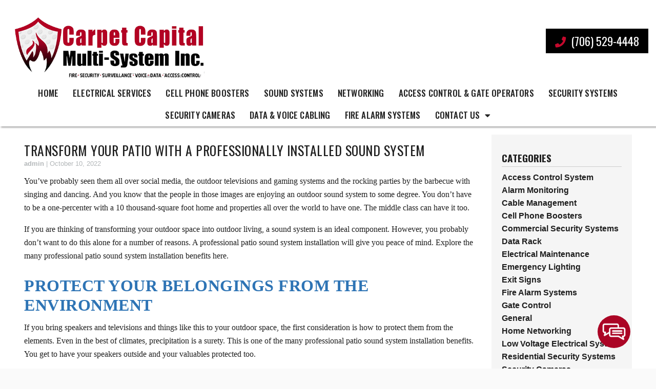

--- FILE ---
content_type: text/html; charset=UTF-8
request_url: https://carpetcapitalmulti-system.com/2022/10/transform-your-patio-with-a-professionally-installed-sound-system/
body_size: 14658
content:
<!-- pop-up -->
<!-- end pop up  -->
<!DOCTYPE html>
<!-- <html dir="ltr" lang="en-US"> -->
<html xmlns="http://www.w3.org/1999/xhtml"
      xmlns:og="http://ogp.me/ns#"
      xmlns:fb="https://www.facebook.com/2008/fbml" dir="ltr" lang="en-US">
<head>
<style>.footer_logo>a+a{display: none;}.aioseo-breadcrumbs{display:none;}</style>
<link rel="stylesheet" type="text/css" media="all" href="https://maxcdn.bootstrapcdn.com/font-awesome/4.5.0/css/font-awesome.min.css" />
<meta name="google-site-verification" content="lw6sr4cpm7O5JBnfphkl__E1WOeWX8Ee_ZF8rxFQwz8" />
<meta charset="UTF-8" />
<meta name="viewport" content="width=device-width" />
<link href="/wp-content/uploads/fav.png" rel="shortcut icon">
<link rel="stylesheet" href="https://carpetcapitalmulti-system.com/wp-content/themes/b-omega/css/combined.css">
<title>Transform Your Patio With a Professionally Installed Sound System | Carpet Capital Multi-System, Inc.</title>

		<!-- All in One SEO 4.8.5 - aioseo.com -->
	<meta name="description" content="You’ve probably seen them all over social media, the outdoor televisions and gaming systems and the rocking parties by the barbecue with singing and dancing. And you know that the people in those images are enjoying an outdoor sound system to some degree. You don’t have to be a one-percenter with a 10 thousand-square foot" />
	<meta name="robots" content="max-snippet:-1, max-image-preview:large, max-video-preview:-1" />
	<meta name="author" content="admin"/>
	<link rel="canonical" href="https://carpetcapitalmulti-system.com/2022/10/transform-your-patio-with-a-professionally-installed-sound-system/" />
	<meta name="generator" content="All in One SEO (AIOSEO) 4.8.5" />
		<script type="application/ld+json" class="aioseo-schema">
			{"@context":"https:\/\/schema.org","@graph":[{"@type":"Article","@id":"https:\/\/carpetcapitalmulti-system.com\/2022\/10\/transform-your-patio-with-a-professionally-installed-sound-system\/#article","name":"Transform Your Patio With a Professionally Installed Sound System | Carpet Capital Multi-System, Inc.","description":"You\u2019ve probably seen them all over social media, the outdoor televisions and gaming systems and the rocking parties by the barbecue with singing and dancing. And you know that the people in those images are enjoying an outdoor sound system to some degree. You don\u2019t have to be a one-percenter with a 10 thousand-square foot","inLanguage":"en-US","headline":"Transform Your Patio With a Professionally Installed Sound System","author":{"@id":"https:\/\/carpetcapitalmulti-system.com\/author\/admin\/#author"},"publisher":{"@id":"https:\/\/carpetcapitalmulti-system.com\/#organization"},"datePublished":"2022-10-10T00:00:00+00:00","dateModified":"2022-10-10T00:00:00+00:00","articleSection":"Residential Security Systems","mainEntityOfPage":{"@id":"https:\/\/carpetcapitalmulti-system.com\/2022\/10\/transform-your-patio-with-a-professionally-installed-sound-system\/#webpage"},"isPartOf":{"@id":"https:\/\/carpetcapitalmulti-system.com\/2022\/10\/transform-your-patio-with-a-professionally-installed-sound-system\/#webpage"}},{"@type":"BreadcrumbList","@id":"https:\/\/carpetcapitalmulti-system.com\/2022\/10\/transform-your-patio-with-a-professionally-installed-sound-system\/#breadcrumblist","itemListElement":[{"@type":"ListItem","@id":"https:\/\/carpetcapitalmulti-system.com#listItem","position":1,"name":"Home","item":"https:\/\/carpetcapitalmulti-system.com","nextItem":{"@type":"ListItem","@id":"https:\/\/carpetcapitalmulti-system.com\/category\/residential-security-systems\/#listItem","name":"Residential Security Systems"}},{"@type":"ListItem","@id":"https:\/\/carpetcapitalmulti-system.com\/category\/residential-security-systems\/#listItem","position":2,"name":"Residential Security Systems","item":"https:\/\/carpetcapitalmulti-system.com\/category\/residential-security-systems\/","nextItem":{"@type":"ListItem","@id":"https:\/\/carpetcapitalmulti-system.com\/2022\/10\/transform-your-patio-with-a-professionally-installed-sound-system\/#listItem","name":"Transform Your Patio With a Professionally Installed Sound System"},"previousItem":{"@type":"ListItem","@id":"https:\/\/carpetcapitalmulti-system.com#listItem","name":"Home"}},{"@type":"ListItem","@id":"https:\/\/carpetcapitalmulti-system.com\/2022\/10\/transform-your-patio-with-a-professionally-installed-sound-system\/#listItem","position":3,"name":"Transform Your Patio With a Professionally Installed Sound System","previousItem":{"@type":"ListItem","@id":"https:\/\/carpetcapitalmulti-system.com\/category\/residential-security-systems\/#listItem","name":"Residential Security Systems"}}]},{"@type":"Organization","@id":"https:\/\/carpetcapitalmulti-system.com\/#organization","name":"Carpet Capital Multi-System, Inc.","url":"https:\/\/carpetcapitalmulti-system.com\/"},{"@type":"WebPage","@id":"https:\/\/carpetcapitalmulti-system.com\/2022\/10\/transform-your-patio-with-a-professionally-installed-sound-system\/#webpage","url":"https:\/\/carpetcapitalmulti-system.com\/2022\/10\/transform-your-patio-with-a-professionally-installed-sound-system\/","name":"Transform Your Patio With a Professionally Installed Sound System | Carpet Capital Multi-System, Inc.","description":"You\u2019ve probably seen them all over social media, the outdoor televisions and gaming systems and the rocking parties by the barbecue with singing and dancing. And you know that the people in those images are enjoying an outdoor sound system to some degree. You don\u2019t have to be a one-percenter with a 10 thousand-square foot","inLanguage":"en-US","isPartOf":{"@id":"https:\/\/carpetcapitalmulti-system.com\/#website"},"breadcrumb":{"@id":"https:\/\/carpetcapitalmulti-system.com\/2022\/10\/transform-your-patio-with-a-professionally-installed-sound-system\/#breadcrumblist"},"author":"https:\/\/carpetcapitalmulti-system.com\/author\/admin\/#author","creator":"https:\/\/carpetcapitalmulti-system.com\/author\/admin\/#author","datePublished":"2022-10-10T00:00:00+00:00","dateModified":"2022-10-10T00:00:00+00:00"},{"@type":"WebSite","@id":"https:\/\/carpetcapitalmulti-system.com\/#website","url":"https:\/\/carpetcapitalmulti-system.com\/","name":"Carpet Capital Multi-System, Inc.","inLanguage":"en-US","publisher":{"@id":"https:\/\/carpetcapitalmulti-system.com\/#organization"}}]}
		</script>
		<!-- All in One SEO -->

<link rel='dns-prefetch' href='//www.google.com' />
<link rel="alternate" type="application/rss+xml" title="Carpet Capital Multi-System, Inc. &raquo; Feed" href="https://carpetcapitalmulti-system.com/feed/" />
<link rel="alternate" type="application/rss+xml" title="Carpet Capital Multi-System, Inc. &raquo; Comments Feed" href="https://carpetcapitalmulti-system.com/comments/feed/" />
<link rel="alternate" type="application/rss+xml" title="Carpet Capital Multi-System, Inc. &raquo; Transform Your Patio With a Professionally Installed Sound System Comments Feed" href="https://carpetcapitalmulti-system.com/2022/10/transform-your-patio-with-a-professionally-installed-sound-system/feed/" />
<script type="text/javascript">
/* <![CDATA[ */
window._wpemojiSettings = {"baseUrl":"https:\/\/s.w.org\/images\/core\/emoji\/16.0.1\/72x72\/","ext":".png","svgUrl":"https:\/\/s.w.org\/images\/core\/emoji\/16.0.1\/svg\/","svgExt":".svg","source":{"concatemoji":"https:\/\/carpetcapitalmulti-system.com\/wp-includes\/js\/wp-emoji-release.min.js"}};
/*! This file is auto-generated */
!function(s,n){var o,i,e;function c(e){try{var t={supportTests:e,timestamp:(new Date).valueOf()};sessionStorage.setItem(o,JSON.stringify(t))}catch(e){}}function p(e,t,n){e.clearRect(0,0,e.canvas.width,e.canvas.height),e.fillText(t,0,0);var t=new Uint32Array(e.getImageData(0,0,e.canvas.width,e.canvas.height).data),a=(e.clearRect(0,0,e.canvas.width,e.canvas.height),e.fillText(n,0,0),new Uint32Array(e.getImageData(0,0,e.canvas.width,e.canvas.height).data));return t.every(function(e,t){return e===a[t]})}function u(e,t){e.clearRect(0,0,e.canvas.width,e.canvas.height),e.fillText(t,0,0);for(var n=e.getImageData(16,16,1,1),a=0;a<n.data.length;a++)if(0!==n.data[a])return!1;return!0}function f(e,t,n,a){switch(t){case"flag":return n(e,"\ud83c\udff3\ufe0f\u200d\u26a7\ufe0f","\ud83c\udff3\ufe0f\u200b\u26a7\ufe0f")?!1:!n(e,"\ud83c\udde8\ud83c\uddf6","\ud83c\udde8\u200b\ud83c\uddf6")&&!n(e,"\ud83c\udff4\udb40\udc67\udb40\udc62\udb40\udc65\udb40\udc6e\udb40\udc67\udb40\udc7f","\ud83c\udff4\u200b\udb40\udc67\u200b\udb40\udc62\u200b\udb40\udc65\u200b\udb40\udc6e\u200b\udb40\udc67\u200b\udb40\udc7f");case"emoji":return!a(e,"\ud83e\udedf")}return!1}function g(e,t,n,a){var r="undefined"!=typeof WorkerGlobalScope&&self instanceof WorkerGlobalScope?new OffscreenCanvas(300,150):s.createElement("canvas"),o=r.getContext("2d",{willReadFrequently:!0}),i=(o.textBaseline="top",o.font="600 32px Arial",{});return e.forEach(function(e){i[e]=t(o,e,n,a)}),i}function t(e){var t=s.createElement("script");t.src=e,t.defer=!0,s.head.appendChild(t)}"undefined"!=typeof Promise&&(o="wpEmojiSettingsSupports",i=["flag","emoji"],n.supports={everything:!0,everythingExceptFlag:!0},e=new Promise(function(e){s.addEventListener("DOMContentLoaded",e,{once:!0})}),new Promise(function(t){var n=function(){try{var e=JSON.parse(sessionStorage.getItem(o));if("object"==typeof e&&"number"==typeof e.timestamp&&(new Date).valueOf()<e.timestamp+604800&&"object"==typeof e.supportTests)return e.supportTests}catch(e){}return null}();if(!n){if("undefined"!=typeof Worker&&"undefined"!=typeof OffscreenCanvas&&"undefined"!=typeof URL&&URL.createObjectURL&&"undefined"!=typeof Blob)try{var e="postMessage("+g.toString()+"("+[JSON.stringify(i),f.toString(),p.toString(),u.toString()].join(",")+"));",a=new Blob([e],{type:"text/javascript"}),r=new Worker(URL.createObjectURL(a),{name:"wpTestEmojiSupports"});return void(r.onmessage=function(e){c(n=e.data),r.terminate(),t(n)})}catch(e){}c(n=g(i,f,p,u))}t(n)}).then(function(e){for(var t in e)n.supports[t]=e[t],n.supports.everything=n.supports.everything&&n.supports[t],"flag"!==t&&(n.supports.everythingExceptFlag=n.supports.everythingExceptFlag&&n.supports[t]);n.supports.everythingExceptFlag=n.supports.everythingExceptFlag&&!n.supports.flag,n.DOMReady=!1,n.readyCallback=function(){n.DOMReady=!0}}).then(function(){return e}).then(function(){var e;n.supports.everything||(n.readyCallback(),(e=n.source||{}).concatemoji?t(e.concatemoji):e.wpemoji&&e.twemoji&&(t(e.twemoji),t(e.wpemoji)))}))}((window,document),window._wpemojiSettings);
/* ]]> */
</script>
<style id='wp-emoji-styles-inline-css' type='text/css'>

	img.wp-smiley, img.emoji {
		display: inline !important;
		border: none !important;
		box-shadow: none !important;
		height: 1em !important;
		width: 1em !important;
		margin: 0 0.07em !important;
		vertical-align: -0.1em !important;
		background: none !important;
		padding: 0 !important;
	}
</style>
<link rel='stylesheet' id='wp-block-library-css' href='https://carpetcapitalmulti-system.com/wp-includes/css/dist/block-library/style.min.css' type='text/css' media='all' />
<style id='classic-theme-styles-inline-css' type='text/css'>
/*! This file is auto-generated */
.wp-block-button__link{color:#fff;background-color:#32373c;border-radius:9999px;box-shadow:none;text-decoration:none;padding:calc(.667em + 2px) calc(1.333em + 2px);font-size:1.125em}.wp-block-file__button{background:#32373c;color:#fff;text-decoration:none}
</style>
<style id='global-styles-inline-css' type='text/css'>
:root{--wp--preset--aspect-ratio--square: 1;--wp--preset--aspect-ratio--4-3: 4/3;--wp--preset--aspect-ratio--3-4: 3/4;--wp--preset--aspect-ratio--3-2: 3/2;--wp--preset--aspect-ratio--2-3: 2/3;--wp--preset--aspect-ratio--16-9: 16/9;--wp--preset--aspect-ratio--9-16: 9/16;--wp--preset--color--black: #000000;--wp--preset--color--cyan-bluish-gray: #abb8c3;--wp--preset--color--white: #ffffff;--wp--preset--color--pale-pink: #f78da7;--wp--preset--color--vivid-red: #cf2e2e;--wp--preset--color--luminous-vivid-orange: #ff6900;--wp--preset--color--luminous-vivid-amber: #fcb900;--wp--preset--color--light-green-cyan: #7bdcb5;--wp--preset--color--vivid-green-cyan: #00d084;--wp--preset--color--pale-cyan-blue: #8ed1fc;--wp--preset--color--vivid-cyan-blue: #0693e3;--wp--preset--color--vivid-purple: #9b51e0;--wp--preset--gradient--vivid-cyan-blue-to-vivid-purple: linear-gradient(135deg,rgba(6,147,227,1) 0%,rgb(155,81,224) 100%);--wp--preset--gradient--light-green-cyan-to-vivid-green-cyan: linear-gradient(135deg,rgb(122,220,180) 0%,rgb(0,208,130) 100%);--wp--preset--gradient--luminous-vivid-amber-to-luminous-vivid-orange: linear-gradient(135deg,rgba(252,185,0,1) 0%,rgba(255,105,0,1) 100%);--wp--preset--gradient--luminous-vivid-orange-to-vivid-red: linear-gradient(135deg,rgba(255,105,0,1) 0%,rgb(207,46,46) 100%);--wp--preset--gradient--very-light-gray-to-cyan-bluish-gray: linear-gradient(135deg,rgb(238,238,238) 0%,rgb(169,184,195) 100%);--wp--preset--gradient--cool-to-warm-spectrum: linear-gradient(135deg,rgb(74,234,220) 0%,rgb(151,120,209) 20%,rgb(207,42,186) 40%,rgb(238,44,130) 60%,rgb(251,105,98) 80%,rgb(254,248,76) 100%);--wp--preset--gradient--blush-light-purple: linear-gradient(135deg,rgb(255,206,236) 0%,rgb(152,150,240) 100%);--wp--preset--gradient--blush-bordeaux: linear-gradient(135deg,rgb(254,205,165) 0%,rgb(254,45,45) 50%,rgb(107,0,62) 100%);--wp--preset--gradient--luminous-dusk: linear-gradient(135deg,rgb(255,203,112) 0%,rgb(199,81,192) 50%,rgb(65,88,208) 100%);--wp--preset--gradient--pale-ocean: linear-gradient(135deg,rgb(255,245,203) 0%,rgb(182,227,212) 50%,rgb(51,167,181) 100%);--wp--preset--gradient--electric-grass: linear-gradient(135deg,rgb(202,248,128) 0%,rgb(113,206,126) 100%);--wp--preset--gradient--midnight: linear-gradient(135deg,rgb(2,3,129) 0%,rgb(40,116,252) 100%);--wp--preset--font-size--small: 13px;--wp--preset--font-size--medium: 20px;--wp--preset--font-size--large: 36px;--wp--preset--font-size--x-large: 42px;--wp--preset--spacing--20: 0.44rem;--wp--preset--spacing--30: 0.67rem;--wp--preset--spacing--40: 1rem;--wp--preset--spacing--50: 1.5rem;--wp--preset--spacing--60: 2.25rem;--wp--preset--spacing--70: 3.38rem;--wp--preset--spacing--80: 5.06rem;--wp--preset--shadow--natural: 6px 6px 9px rgba(0, 0, 0, 0.2);--wp--preset--shadow--deep: 12px 12px 50px rgba(0, 0, 0, 0.4);--wp--preset--shadow--sharp: 6px 6px 0px rgba(0, 0, 0, 0.2);--wp--preset--shadow--outlined: 6px 6px 0px -3px rgba(255, 255, 255, 1), 6px 6px rgba(0, 0, 0, 1);--wp--preset--shadow--crisp: 6px 6px 0px rgba(0, 0, 0, 1);}:where(.is-layout-flex){gap: 0.5em;}:where(.is-layout-grid){gap: 0.5em;}body .is-layout-flex{display: flex;}.is-layout-flex{flex-wrap: wrap;align-items: center;}.is-layout-flex > :is(*, div){margin: 0;}body .is-layout-grid{display: grid;}.is-layout-grid > :is(*, div){margin: 0;}:where(.wp-block-columns.is-layout-flex){gap: 2em;}:where(.wp-block-columns.is-layout-grid){gap: 2em;}:where(.wp-block-post-template.is-layout-flex){gap: 1.25em;}:where(.wp-block-post-template.is-layout-grid){gap: 1.25em;}.has-black-color{color: var(--wp--preset--color--black) !important;}.has-cyan-bluish-gray-color{color: var(--wp--preset--color--cyan-bluish-gray) !important;}.has-white-color{color: var(--wp--preset--color--white) !important;}.has-pale-pink-color{color: var(--wp--preset--color--pale-pink) !important;}.has-vivid-red-color{color: var(--wp--preset--color--vivid-red) !important;}.has-luminous-vivid-orange-color{color: var(--wp--preset--color--luminous-vivid-orange) !important;}.has-luminous-vivid-amber-color{color: var(--wp--preset--color--luminous-vivid-amber) !important;}.has-light-green-cyan-color{color: var(--wp--preset--color--light-green-cyan) !important;}.has-vivid-green-cyan-color{color: var(--wp--preset--color--vivid-green-cyan) !important;}.has-pale-cyan-blue-color{color: var(--wp--preset--color--pale-cyan-blue) !important;}.has-vivid-cyan-blue-color{color: var(--wp--preset--color--vivid-cyan-blue) !important;}.has-vivid-purple-color{color: var(--wp--preset--color--vivid-purple) !important;}.has-black-background-color{background-color: var(--wp--preset--color--black) !important;}.has-cyan-bluish-gray-background-color{background-color: var(--wp--preset--color--cyan-bluish-gray) !important;}.has-white-background-color{background-color: var(--wp--preset--color--white) !important;}.has-pale-pink-background-color{background-color: var(--wp--preset--color--pale-pink) !important;}.has-vivid-red-background-color{background-color: var(--wp--preset--color--vivid-red) !important;}.has-luminous-vivid-orange-background-color{background-color: var(--wp--preset--color--luminous-vivid-orange) !important;}.has-luminous-vivid-amber-background-color{background-color: var(--wp--preset--color--luminous-vivid-amber) !important;}.has-light-green-cyan-background-color{background-color: var(--wp--preset--color--light-green-cyan) !important;}.has-vivid-green-cyan-background-color{background-color: var(--wp--preset--color--vivid-green-cyan) !important;}.has-pale-cyan-blue-background-color{background-color: var(--wp--preset--color--pale-cyan-blue) !important;}.has-vivid-cyan-blue-background-color{background-color: var(--wp--preset--color--vivid-cyan-blue) !important;}.has-vivid-purple-background-color{background-color: var(--wp--preset--color--vivid-purple) !important;}.has-black-border-color{border-color: var(--wp--preset--color--black) !important;}.has-cyan-bluish-gray-border-color{border-color: var(--wp--preset--color--cyan-bluish-gray) !important;}.has-white-border-color{border-color: var(--wp--preset--color--white) !important;}.has-pale-pink-border-color{border-color: var(--wp--preset--color--pale-pink) !important;}.has-vivid-red-border-color{border-color: var(--wp--preset--color--vivid-red) !important;}.has-luminous-vivid-orange-border-color{border-color: var(--wp--preset--color--luminous-vivid-orange) !important;}.has-luminous-vivid-amber-border-color{border-color: var(--wp--preset--color--luminous-vivid-amber) !important;}.has-light-green-cyan-border-color{border-color: var(--wp--preset--color--light-green-cyan) !important;}.has-vivid-green-cyan-border-color{border-color: var(--wp--preset--color--vivid-green-cyan) !important;}.has-pale-cyan-blue-border-color{border-color: var(--wp--preset--color--pale-cyan-blue) !important;}.has-vivid-cyan-blue-border-color{border-color: var(--wp--preset--color--vivid-cyan-blue) !important;}.has-vivid-purple-border-color{border-color: var(--wp--preset--color--vivid-purple) !important;}.has-vivid-cyan-blue-to-vivid-purple-gradient-background{background: var(--wp--preset--gradient--vivid-cyan-blue-to-vivid-purple) !important;}.has-light-green-cyan-to-vivid-green-cyan-gradient-background{background: var(--wp--preset--gradient--light-green-cyan-to-vivid-green-cyan) !important;}.has-luminous-vivid-amber-to-luminous-vivid-orange-gradient-background{background: var(--wp--preset--gradient--luminous-vivid-amber-to-luminous-vivid-orange) !important;}.has-luminous-vivid-orange-to-vivid-red-gradient-background{background: var(--wp--preset--gradient--luminous-vivid-orange-to-vivid-red) !important;}.has-very-light-gray-to-cyan-bluish-gray-gradient-background{background: var(--wp--preset--gradient--very-light-gray-to-cyan-bluish-gray) !important;}.has-cool-to-warm-spectrum-gradient-background{background: var(--wp--preset--gradient--cool-to-warm-spectrum) !important;}.has-blush-light-purple-gradient-background{background: var(--wp--preset--gradient--blush-light-purple) !important;}.has-blush-bordeaux-gradient-background{background: var(--wp--preset--gradient--blush-bordeaux) !important;}.has-luminous-dusk-gradient-background{background: var(--wp--preset--gradient--luminous-dusk) !important;}.has-pale-ocean-gradient-background{background: var(--wp--preset--gradient--pale-ocean) !important;}.has-electric-grass-gradient-background{background: var(--wp--preset--gradient--electric-grass) !important;}.has-midnight-gradient-background{background: var(--wp--preset--gradient--midnight) !important;}.has-small-font-size{font-size: var(--wp--preset--font-size--small) !important;}.has-medium-font-size{font-size: var(--wp--preset--font-size--medium) !important;}.has-large-font-size{font-size: var(--wp--preset--font-size--large) !important;}.has-x-large-font-size{font-size: var(--wp--preset--font-size--x-large) !important;}
:where(.wp-block-post-template.is-layout-flex){gap: 1.25em;}:where(.wp-block-post-template.is-layout-grid){gap: 1.25em;}
:where(.wp-block-columns.is-layout-flex){gap: 2em;}:where(.wp-block-columns.is-layout-grid){gap: 2em;}
:root :where(.wp-block-pullquote){font-size: 1.5em;line-height: 1.6;}
</style>
<link rel='stylesheet' id='client-plugins-css-css' href='https://carpetcapitalmulti-system.com/wp-content/plugins/client-plugins/css/client-plugins.css' type='text/css' media='all' />
<link rel='stylesheet' id='contact-form-7-css' href='https://carpetcapitalmulti-system.com/wp-content/plugins/contact-form-7/includes/css/styles.css' type='text/css' media='all' />
<script type="text/javascript" src="https://carpetcapitalmulti-system.com/wp-includes/js/jquery/jquery.min.js" id="jquery-core-js"></script>
<script type="text/javascript" src="https://carpetcapitalmulti-system.com/wp-includes/js/jquery/jquery-migrate.min.js" id="jquery-migrate-js"></script>
<link rel="https://api.w.org/" href="https://carpetcapitalmulti-system.com/wp-json/" /><link rel="alternate" title="JSON" type="application/json" href="https://carpetcapitalmulti-system.com/wp-json/wp/v2/posts/612" /><link rel="EditURI" type="application/rsd+xml" title="RSD" href="https://carpetcapitalmulti-system.com/xmlrpc.php?rsd" />
<meta name="generator" content="WordPress 6.8.3" />
<link rel='shortlink' href='https://carpetcapitalmulti-system.com/?p=612' />
<link rel="alternate" title="oEmbed (JSON)" type="application/json+oembed" href="https://carpetcapitalmulti-system.com/wp-json/oembed/1.0/embed?url=https%3A%2F%2Fcarpetcapitalmulti-system.com%2F2022%2F10%2Ftransform-your-patio-with-a-professionally-installed-sound-system%2F" />
<link rel="alternate" title="oEmbed (XML)" type="text/xml+oembed" href="https://carpetcapitalmulti-system.com/wp-json/oembed/1.0/embed?url=https%3A%2F%2Fcarpetcapitalmulti-system.com%2F2022%2F10%2Ftransform-your-patio-with-a-professionally-installed-sound-system%2F&#038;format=xml" />
    <script type="text/javascript">
        var ajaxurl = 'https://carpetcapitalmulti-system.com/wp-admin/admin-ajax.php';
    </script>
    <noscript><style id="rocket-lazyload-nojs-css">.rll-youtube-player, [data-lazy-src]{display:none !important;}</style></noscript>	
<script src="https://carpetcapitalmulti-system.com/wp-content/themes/b-omega/js/combined.js"></script> 
<link rel="stylesheet" href="https://carpetcapitalmulti-system.com/wp-content/themes/b-omega/style.css">
<link rel="stylesheet" href="https://carpetcapitalmulti-system.com/wp-content/themes/b-omega/css/custom.css">
<link rel="stylesheet" href="https://carpetcapitalmulti-system.com/wp-content/themes/b-omega/fontawesome/all.min.css">
<link rel="script" href="https://carpetcapitalmulti-system.com/wp-content/themes/b-omega/fontawesome/all.min.js">

<link rel="preconnect" href="https://fonts.gstatic.com">
<link href="https://fonts.googleapis.com/css2?family=Oswald:wght@200;300;400;500;600;700&display=swap" rel="stylesheet">
<meta property="og:title" content="Transform Your Patio With a Professionally Installed Sound System"/>
<meta property="og:type" content="article"/>
	
	
<meta property="og:image:width" content="250"/>
<meta property="og:image:height" content="250"/>
	
	
<meta property="og:url" content="https://carpetcapitalmulti-system.com/2022/10/transform-your-patio-with-a-professionally-installed-sound-system/"/>
<meta property="og:image" content=""/>

<!-- <meta property="fb:app_id" content=""/> -->
<meta property="og:description" content=""/>	

<script type="application/ld+json">{
 "@context": "https://schema.org",
 "@type": "LocalBusiness",
 "address": {
 "@type": "PostalAddress",
 "addressLocality": "Dalton",
 "addressRegion": "GA",
 "streetAddress": "464 Callahan Road SE",
 "postalCode": "30721"
},
	
 "geo": {
	"@type": "GeoCoordinates",
	"latitude": "34.6862594",
	"longitude": "-85.058142"
 },
	
 "areaServed": {
	"@type": "City",
	"name": "Dalton"
	},
	
 "hasMap": "https://www.google.com/maps/place/Carpet+Capital+Multi-System/@34.6862594,-85.058142,10z/data=!4m5!3m4!1s0x0:0x181208b3ec81b121!8m2!3d34.7135541!4d-84.9627772",
 "url": "https://carpetcapitalmulti-system.com/",
 "logo": "https://carpetcapitalmulti-system.com/wp-content/uploads/CCMS-Logo.png",
	
 "openingHours": [
	 "Mo-Fr 7:30-16:30"
 ],
	
 "description": "Are you looking for a commercial security system company or networking company in Dalton, GA? Click to learn more about Carpet Capital Multi-System Inc",
	
 "name": "Carpet Capital Multi-System, Inc",
 "sameAs": 
[
	"https://www.facebook.com/Carpetcapitalmultisystem/",
	"https://www.youtube.com/watch?v=ppI6OvQ-jIs"
],
	
 "telephone": "+17066950861",
	
 "priceRange": "$",
	
 "image": "https://carpetcapitalmulti-system.com/wp-content/uploads/CCMS-Logo.png"
}
</script>	
	
	
<!-- Google Tag Manager -->
<script>(function(w,d,s,l,i){w[l]=w[l]||[];w[l].push({'gtm.start':
new Date().getTime(),event:'gtm.js'});var f=d.getElementsByTagName(s)[0],
j=d.createElement(s),dl=l!='dataLayer'?'&l='+l:'';j.async=true;j.src=
'https://www.googletagmanager.com/gtm.js?id='+i+dl;f.parentNode.insertBefore(j,f);
})(window,document,'script','dataLayer','GTM-PLR3TSP');</script>
<!-- End Google Tag Manager -->
	
</head>
	
 	
	
	
<body class="wp-singular post-template-default single single-post postid-612 single-format-standard wp-theme-b-omega post-transform-your-patio-with-a-professionally-installed-sound-system" id="chrome">
	<!-- Google Tag Manager (noscript) -->
<noscript><iframe src="https://www.googletagmanager.com/ns.html?id=GTM-PLR3TSP"
height="0" width="0" style="display:none;visibility:hidden"></iframe></noscript>
<!-- End Google Tag Manager (noscript) -->
<div class="sticky-bump"></div>

<div id="wrapper">

		
	

<header id="header" class="header-status">
	
<div class="sticky-background d-none d-md-block"></div>
	
<!----------------------------------------------------------->
<!---------------------- HEADER C HTML ---------------------->
<!----------------------------------------------------------->
<div class="row align-items-center header-c">
      <div class="col-12 col-md-4 justify-content-center justify-content-sm-start logo-wrap">
        <div class="logo">
            		            <a href="/" title="Home Page">			<div class="textwidget"><p><img fetchpriority="high" decoding="async" src="/wp-content/uploads/CCMS-Logo.png" alt="Ccms Logo" width="600" height="206" class="alignnone size-full wp-image-263" srcset="https://carpetcapitalmulti-system.com/wp-content/uploads/CCMS-Logo.png 600w, https://carpetcapitalmulti-system.com/wp-content/uploads/CCMS-Logo-300x103.png 300w" sizes="(max-width: 600px) 100vw, 600px" /></p>
</div>
		</a>                    </div>
      </div>

      <div class="col-12 col-md-8 justify-content-center justify-content-sm-between stick-me phone-wrap">
        <div class="phone-and-hidden-logo">
			<a class="hidden-logo" href="/">
            			        				<div class="textwidget"><p><img decoding="async" src="/wp-content/uploads/fav.png" alt="Fav" width="80" height="93" class="alignnone size-full wp-image-327" /></p>
</div>
		            				</a>
            <div class="phone">
                		           			<div class="textwidget"><div class="topPhone"><a class="phone-number" title="Call Now" href="tel:+17065294448"><i class="fas fa-phone" aria-hidden="true"></i> (706) 529-4448</a></div>
</div>
		                            </div>
        </div>
      </div>

      <div class="col-12 justify-content-center d-none d-md-block stick-me nav-wrap">
        <nav class="nav-bar">
            <ul class="menu"><li id="menu-item-24" class="menu-item menu-item-type-post_type menu-item-object-page menu-item-home menu-item-24"><a href="https://carpetcapitalmulti-system.com/">Home</a></li>
<li id="menu-item-284" class="menu-item menu-item-type-post_type menu-item-object-page menu-item-284"><a href="https://carpetcapitalmulti-system.com/electrical-repair-dalton-ga/">Electrical Services</a></li>
<li id="menu-item-285" class="menu-item menu-item-type-post_type menu-item-object-page menu-item-285"><a href="https://carpetcapitalmulti-system.com/cell-phone-boosters-dalton-ga/">Cell Phone Boosters</a></li>
<li id="menu-item-286" class="menu-item menu-item-type-post_type menu-item-object-page menu-item-286"><a href="https://carpetcapitalmulti-system.com/sound-system-installation-dalton-ga/">Sound Systems</a></li>
<li id="menu-item-287" class="menu-item menu-item-type-post_type menu-item-object-page menu-item-287"><a href="https://carpetcapitalmulti-system.com/networking-dalton-ga/">Networking</a></li>
<li id="menu-item-288" class="menu-item menu-item-type-post_type menu-item-object-page menu-item-288"><a href="https://carpetcapitalmulti-system.com/access-control-panel-dalton-ga/" title="Access Control &#038;  gate operators">Access Control &#038; gate operators</a></li>
<li id="menu-item-289" class="menu-item menu-item-type-post_type menu-item-object-page menu-item-289"><a href="https://carpetcapitalmulti-system.com/security-system-management-dalton-ga/">Security Systems</a></li>
<li id="menu-item-290" class="menu-item menu-item-type-post_type menu-item-object-page menu-item-290"><a href="https://carpetcapitalmulti-system.com/security-cameras-dalton-ga/">Security Cameras</a></li>
<li id="menu-item-291" class="menu-item menu-item-type-post_type menu-item-object-page menu-item-291"><a href="https://carpetcapitalmulti-system.com/data-cabling-dalton-ga/">Data &#038; Voice Cabling</a></li>
<li id="menu-item-292" class="menu-item menu-item-type-post_type menu-item-object-page menu-item-292"><a href="https://carpetcapitalmulti-system.com/fire-alarm-systems-dalton-ga/">Fire Alarm Systems</a></li>
<li id="menu-item-26" class="menu-item menu-item-type-post_type menu-item-object-page menu-item-has-children menu-item-26"><a href="https://carpetcapitalmulti-system.com/contact-us/" title="Get in touch ">Contact Us</a>
<ul class="sub-menu">
	<li id="menu-item-27" class="menu-item menu-item-type-post_type menu-item-object-page menu-item-27"><a href="https://carpetcapitalmulti-system.com/feedback/" title="Leave Feedback">Feedback</a></li>
	<li id="menu-item-30" class="menu-item menu-item-type-post_type menu-item-object-page menu-item-30"><a href="https://carpetcapitalmulti-system.com/reviews/" title="Leave a review">Reviews</a></li>
	<li id="menu-item-25" class="menu-item menu-item-type-post_type menu-item-object-page current_page_parent menu-item-25"><a href="https://carpetcapitalmulti-system.com/blog/" title="Blogs and Articles">Blog</a></li>
</ul>
</li>
</ul>        </nav>
      </div>
</div>


</header>
<main id="content" role="main">
	<div class="large-wrapper">
	<div class="row m-0">
		<section id="content" role="main" class="col-md-9">
						<article id="post-612" class="post-612 post type-post status-publish format-standard hentry category-residential-security-systems">

<header>

	<h1 class="entry-title"><a href="https://carpetcapitalmulti-system.com/2022/10/transform-your-patio-with-a-professionally-installed-sound-system/" title="Transform Your Patio With a Professionally Installed Sound System" rel="bookmark">Transform Your Patio With a Professionally Installed Sound System</a></h1> 
	<section class="entry-meta">
<span class="author vcard"><a href="https://carpetcapitalmulti-system.com/author/admin/" title="Posts by admin" rel="author">admin</a></span>
<span class="meta-sep"> | </span>
<span class="entry-date">October 10, 2022</span>
</section>
</header>

<section class="entry-content">


<p><span style="font-size:11pt"><span style="font-family:Calibri,sans-serif"><span style="font-size:12.0pt"><span style="font-family:&quot;Georgia&quot;,serif">You&rsquo;ve probably seen them all over social media, the outdoor televisions and gaming systems and the rocking parties by the barbecue with singing and dancing. And you know that the people in those images are enjoying an outdoor sound system to some degree. You don&rsquo;t have to be a one-percenter with a 10 thousand-square foot home and properties all over the world to have one. The middle class can have it too. </span></span></span></span></p>
<p><span style="font-size:11pt"><span style="font-family:Calibri,sans-serif"><span style="font-size:12.0pt"><span style="font-family:&quot;Georgia&quot;,serif">If you are thinking of transforming your outdoor space into outdoor living, a sound system is an ideal component. However, you probably don&rsquo;t want to do this alone for a number of reasons. A professional patio sound system installation will give you peace of mind. Explore the many professional patio sound system installation benefits here.</span></span></span></span></p>
<h2><span style="font-size:13pt"><span style="font-family:&quot;Calibri Light&quot;,sans-serif"><span style="color:#2e74b5"><strong><span style="font-size:16.0pt"><span style="font-family:&quot;Georgia&quot;,serif">Protect Your Belongings From the Environment</span></span></strong></span></span></span></h2>
<p><span style="font-size:11pt"><span style="font-family:Calibri,sans-serif"><span style="font-size:12.0pt"><span style="font-family:&quot;Georgia&quot;,serif">If you bring speakers and televisions and things like this to your outdoor space, the first consideration is how to protect them from the elements. Even in the best of climates, precipitation is a surety. This is one of the many professional patio sound system installation benefits. You get to have your speakers outside and your valuables protected too.</span></span></span></span></p>
<p><span style="font-size:11pt"><span style="font-family:Calibri,sans-serif"><span style="font-size:12.0pt"><span style="font-family:&quot;Georgia&quot;,serif">A professional outdoor speaker installation with any wiring elements in your backdoor space can be done in much less time and with less money than if you do it yourself. When you have a professional do this, then you have the peace of mind of having it done right, and you won&rsquo;t be stressing about the how-tos of it all day.</span></span></span></span></p>
<h2><span style="font-size:13pt"><span style="font-family:&quot;Calibri Light&quot;,sans-serif"><span style="color:#2e74b5"><strong><span style="font-size:16.0pt"><span style="font-family:&quot;Georgia&quot;,serif">Install a Permanent Outdoor Solution</span></span></strong></span></span></span></h2>
<p><span style="font-size:11pt"><span style="font-family:Calibri,sans-serif"><span style="font-size:12.0pt"><span style="font-family:&quot;Georgia&quot;,serif">In some homes, the speakers and the equipment are brought out whenever a family wants to enjoy them. In others, the solution is installed permanently. It can be wearing and tearing to bring your tech outdoors whenever you want to use it. Having a professional install these components for you will be safer&nbsp;and also make your outdoor life much more convenient.</span></span></span></span></p>
<p><span style="font-size:11pt"><span style="font-family:Calibri,sans-serif"><span style="font-size:12.0pt"><span style="font-family:&quot;Georgia&quot;,serif">Instead of having an outdoor area where you listen to music on occasion, you have an outdoor living space that includes wired-in speakers or other components. A professional outdoor speaker installation can have an incredible impact on the lifestyle of your home, and it won&rsquo;t cost too much. </span></span></span></span></p>
<h2><span style="font-size:13pt"><span style="font-family:&quot;Calibri Light&quot;,sans-serif"><span style="color:#2e74b5"><strong><span style="font-size:16.0pt"><span style="font-family:&quot;Georgia&quot;,serif">Relax More With Professional Patio Sound System Installation</span></span></strong></span></span></span></h2>
<p><span style="font-size:11pt"><span style="font-family:Calibri,sans-serif"><span style="font-size:12.0pt"><span style="font-family:&quot;Georgia&quot;,serif">When you have a professional patio sound system installation, you have a new way of life. This could be the simplest and most affordable thing you do to improve the way you enjoy&nbsp;your home. If you are thinking of putting in a sound system yourself, you will feel stressed out just at the thought of having to put it in. Hire a professional to do it, and all the worries connected to this problem are solved. In the end, you will relax more, knowing you have this issue in the hands of professionals. It&rsquo;s okay to get excited about this &mdash; you&rsquo;re supposed to.</span></span></span></span></p>
<h2><span style="font-size:13pt"><span style="font-family:&quot;Calibri Light&quot;,sans-serif"><span style="color:#2e74b5"><strong><span style="font-size:16.0pt"><span style="font-family:&quot;Georgia&quot;,serif">Invest in Professional Patio Sound System Benefits Today</span></span></strong></span></span></span></h2>
<p><span style="font-size:11pt"><span style="font-family:Calibri,sans-serif"><span style="font-size:12.0pt"><span style="font-family:&quot;Georgia&quot;,serif">If you have outdoor speakers, or you want to install a sound system in your outdoor space, invest in the small expense it will take to create a permanent solution. Hire professionals for your patio sound system today. You&rsquo;ll be enjoying your patio much sooner than you would be if you did the project yourself.</span></span></span></span></p>

 

<div class="entry-links"></div>

</section>
<footer class="entry-footer">
</footer> 	

</article>			
<section id="comments">

</section>						<footer class="footer">
			<nav id="nav-below" class="navigation" role="navigation">
<div class="nav-previous"><a href="https://carpetcapitalmulti-system.com/2022/09/gate-operators-and-security-a-guide-to-what-you-should-know/" rel="prev"><span class="meta-nav">&larr;</span> Gate Operators and Security: A Guide To What You Should Know</a></div>
<div class="nav-next"><a href="https://carpetcapitalmulti-system.com/2022/10/what-is-voice-and-data-cabling/" rel="next">What Is Voice and Data Cabling? <span class="meta-nav">&rarr;</span></a></div>
</nav>			</footer>
		</section>

		<aside id="sidebar" class="col-md-3" role="complementary">
	<div class="blog-wrap">
		
		<div id="primary" class="widget-area">
			<div id="categories-2" class="widget-container widget_categories"><h3 class="widget-title">Categories</h3>
			<ul>
					<li class="cat-item cat-item-25"><a href="https://carpetcapitalmulti-system.com/category/access-control-system/">Access Control System</a>
</li>
	<li class="cat-item cat-item-34"><a href="https://carpetcapitalmulti-system.com/category/alarm-monitoring/">Alarm Monitoring</a>
</li>
	<li class="cat-item cat-item-21"><a href="https://carpetcapitalmulti-system.com/category/cable-management/">Cable Management</a>
</li>
	<li class="cat-item cat-item-22"><a href="https://carpetcapitalmulti-system.com/category/cell-phone-boosters/">Cell Phone Boosters</a>
</li>
	<li class="cat-item cat-item-18"><a href="https://carpetcapitalmulti-system.com/category/commercial-security-systems/">Commercial Security Systems</a>
</li>
	<li class="cat-item cat-item-28"><a href="https://carpetcapitalmulti-system.com/category/data-rack/">Data Rack</a>
</li>
	<li class="cat-item cat-item-24"><a href="https://carpetcapitalmulti-system.com/category/electrical-maintenance/">Electrical Maintenance</a>
</li>
	<li class="cat-item cat-item-26"><a href="https://carpetcapitalmulti-system.com/category/emergency-lighting/">Emergency Lighting</a>
</li>
	<li class="cat-item cat-item-27"><a href="https://carpetcapitalmulti-system.com/category/exit-signs/">Exit Signs</a>
</li>
	<li class="cat-item cat-item-19"><a href="https://carpetcapitalmulti-system.com/category/fire-alarm-systems/">Fire Alarm Systems</a>
</li>
	<li class="cat-item cat-item-35"><a href="https://carpetcapitalmulti-system.com/category/gate-control/">Gate Control</a>
</li>
	<li class="cat-item cat-item-1"><a href="https://carpetcapitalmulti-system.com/category/general/">General</a>
</li>
	<li class="cat-item cat-item-33"><a href="https://carpetcapitalmulti-system.com/category/home-networking/">Home Networking</a>
</li>
	<li class="cat-item cat-item-30"><a href="https://carpetcapitalmulti-system.com/category/low-voltage-electrical-system/">Low Voltage Electrical System</a>
</li>
	<li class="cat-item cat-item-20"><a href="https://carpetcapitalmulti-system.com/category/residential-security-systems/">Residential Security Systems</a>
</li>
	<li class="cat-item cat-item-31"><a href="https://carpetcapitalmulti-system.com/category/security-cameras/">Security Cameras</a>
</li>
	<li class="cat-item cat-item-36"><a href="https://carpetcapitalmulti-system.com/category/security-systems/">Security Systems</a>
</li>
	<li class="cat-item cat-item-32"><a href="https://carpetcapitalmulti-system.com/category/sound-systems/">Sound Systems</a>
</li>
	<li class="cat-item cat-item-37"><a href="https://carpetcapitalmulti-system.com/category/structured-cabling/">Structured Cabling</a>
</li>
	<li class="cat-item cat-item-29"><a href="https://carpetcapitalmulti-system.com/category/wireless-access-points/">Wireless Access Points</a>
</li>
			</ul>

			</div>
		<div id="recent-posts-2" class="widget-container widget_recent_entries">
		<h3 class="widget-title">Recent Posts</h3>
		<ul>
											<li>
					<a href="https://carpetcapitalmulti-system.com/2026/01/how-to-choose-the-right-commercial-security-company-in-dalton-ga/">How to Choose the Right Commercial Security Company in Dalton, GA</a>
									</li>
											<li>
					<a href="https://carpetcapitalmulti-system.com/2026/01/why-north-georgia-manufacturers-rely-on-commercial-security-systems-designed-for-large-facilities/">Why North Georgia Manufacturers Rely on Commercial Security Systems Designed for Large Facilities</a>
									</li>
											<li>
					<a href="https://carpetcapitalmulti-system.com/2025/12/access-control-systems-the-key-to-smarter-security-for-adairsville-and-jasper-ga-businesses/">Access Control Systems: The Key to Smarter Security for Adairsville and Jasper, GA Businesses</a>
									</li>
											<li>
					<a href="https://carpetcapitalmulti-system.com/2025/12/the-benefits-of-a-fully-integrated-security-and-telecom-system-for-north-georgia-businesses/">The Benefits of a Fully Integrated Security and Telecom System for North Georgia Businesses</a>
									</li>
											<li>
					<a href="https://carpetcapitalmulti-system.com/2025/11/protecting-north-georgia-businesses-how-security-camera-systems-prevent-theft-and-vandalism/">Protecting North Georgia Businesses: How Security Camera Systems Prevent Theft and Vandalism</a>
									</li>
					</ul>

		</div>		</div>

				
	</div>
</aside>			
	</div>

</div>

<div class="clear"></div>


<!--</div> #container end -->
</main> <!--close main--> 

<footer id="footer" role="contentinfo">
	
		<div class="large-wrapper pt-2 pb-1">
		
	<div class="row justify-content-center">

			<div class="col-12 col-sm-12 col-md-12 col-lg-12" id="footer_logo">
				<div class="box footer_logo">
								
				</div>
			</div>
		</div>
	<div class="row justify-content-center">
				<div class="col-12 col-sm-12 col-md-8 col-lg-4 order-2 order-lg-1" id="footer-col-one">
				<div class="box">
					<h2 class="widgettitle">Location</h2>
			<div class="textwidget"><p>Carpet Capital Multi-System, Inc.<br />
<span class="icon-item"><a title="Google Listing" href="https://www.google.com/maps/place/Carpet+Capital+Multi-System,+Inc./@32.6589106,-85.4668565,7z/data=!3m1!4b1!4m5!3m4!1s0x23be10402008b5bf:0x29cacba0125ff37e!8m2!3d32.6788772!4d-83.2231935" target="_blank" rel="noopener"><i class="fas fa-map-marker" aria-hidden="true"></i> 464 Callahan Road SE<br />
Dalton, GA 30721</a></span><br />
<span class="icon-item"><a title="Call Today" href="tel:+17065294448"><i class="fas fa-phone" aria-hidden="true"></i> (706) 529-4448</a></span></p>
</div>
		<div class="socialicons"><div class="bottomicon"><a rel="nofollow" href="https://www.google.com/maps/place/Carpet+Capital+Multi-System,+Inc./@32.6589106,-85.4668565,7z/data=!3m1!4b1!4m5!3m4!1s0x23be10402008b5bf:0x29cacba0125ff37e!8m2!3d32.6788772!4d-83.2231935" target="_blank"><img src="/wp-content/plugins/client-plugins/client-cred-builders/static/google.png" alt="google.png"/></a></div><div class="bottomicon"><a rel="nofollow" href="https://www.facebook.com/Carpetcapitalmultisystem/" target="_blank"><img src="/wp-content/plugins/client-plugins/client-cred-builders/static/facebook.png" alt="facebook.png"/></a></div></div>			
				</div>
			</div>
			<div class="col-12 col-sm-12 col-md-8 col-lg-4 order-1 order-lg-2" id="footer-col-two">
				<div class="box">
					<h2 class="widgettitle">Stay Connected</h2>
			<div class="textwidget"><p>Proudly providing security systems and much more to the following areas: Dalton, GA | Chattsworth, GA | Calhoun, GA | Adairsville, GA | Jasper, GA<br />
<a class="btn mt-md-5" title="/contact-us/" href="/contact">Contact Us</a></p>
</div>
					
				</div>
			</div>
			<div class="col-12 col-sm-12 col-md-8 col-lg-4 order-3 order-lg-3" id="footer-col-three">
				<div class="box">
					<h2 class="widgettitle">Business Hours</h2>
<div class="textwidget custom-html-widget"><div class="hours-wrap">
    <table width="100%">
<tbody>
<tr data-day="1">
<td>Monday:</td>
<td>7:30 AM - 4:30 PM</td>
</tr>
<tr data-day="2">
<td>Tuesday:</td>
<td>7:30 AM - 4:30 PM</td>
</tr>
<tr data-day="3">
<td>Wednesday:</td>
<td>7:30 AM - 4:30 PM</td>
</tr>
<tr data-day="4">
<td>Thursday:</td>
<td>7:30 AM - 4:30 PM</td>
</tr>
<tr data-day="5">
<td>Friday:</td>
<td>7:30 AM - 4:30 PM</td>
</tr>
<tr data-day="6">
<td>Saturday:</td>
<td>Closed</td>
</tr>
<tr data-day="0">
<td>Sunday:</td>
<td>Closed</td>
</tr>
</tbody>
</table>
</div>
</div>			
				</div>
			</div>
			</div>	
		
		</div>
	
		
	
	<div id="copyright">
		&copy; 2026 Carpet Capital Multi-System, Inc.. <a href="/terms-and-conditions/" title="Terms and Conditions">All Rights Reserved</a>.	</div>
</footer>
</div> <!-- #wrapper end -->

<script src="https://cdnjs.cloudflare.com/ajax/libs/gsap/2.0.1/TweenMax.min.js"></script>

<!-- Bootstrap Bundle JS -->
<script src="https://cdnjs.cloudflare.com/ajax/libs/twitter-bootstrap/4.1.3/js/bootstrap.bundle.min.js"></script>
<!-- Jarallax Elements -->
<script src="https://cdnjs.cloudflare.com/ajax/libs/jarallax/1.10.6/jarallax-element.min.js"></script>

<script src="https://carpetcapitalmulti-system.com/wp-content/themes/b-omega/js/combined-foot.js"></script> 

<script type="speculationrules">
{"prefetch":[{"source":"document","where":{"and":[{"href_matches":"\/*"},{"not":{"href_matches":["\/wp-*.php","\/wp-admin\/*","\/wp-content\/uploads\/*","\/wp-content\/*","\/wp-content\/plugins\/*","\/wp-content\/themes\/b-omega\/*","\/*\\?(.+)"]}},{"not":{"selector_matches":"a[rel~=\"nofollow\"]"}},{"not":{"selector_matches":".no-prefetch, .no-prefetch a"}}]},"eagerness":"conservative"}]}
</script>
<script type="text/javascript" src="https://carpetcapitalmulti-system.com/wp-content/plugins/client-plugins/client-reviews/js/review-widget.js" id="client_review_widget-js"></script>
<script type="text/javascript" src="https://carpetcapitalmulti-system.com/wp-includes/js/dist/hooks.min.js" id="wp-hooks-js"></script>
<script type="text/javascript" src="https://carpetcapitalmulti-system.com/wp-includes/js/dist/i18n.min.js" id="wp-i18n-js"></script>
<script type="text/javascript" id="wp-i18n-js-after">
/* <![CDATA[ */
wp.i18n.setLocaleData( { 'text direction\u0004ltr': [ 'ltr' ] } );
/* ]]> */
</script>
<script type="text/javascript" src="https://carpetcapitalmulti-system.com/wp-content/plugins/contact-form-7/includes/swv/js/index.js" id="swv-js"></script>
<script type="text/javascript" id="contact-form-7-js-before">
/* <![CDATA[ */
var wpcf7 = {
    "api": {
        "root": "https:\/\/carpetcapitalmulti-system.com\/wp-json\/",
        "namespace": "contact-form-7\/v1"
    },
    "cached": 1
};
/* ]]> */
</script>
<script type="text/javascript" src="https://carpetcapitalmulti-system.com/wp-content/plugins/contact-form-7/includes/js/index.js" id="contact-form-7-js"></script>
<script type="text/javascript" id="google-invisible-recaptcha-js-before">
/* <![CDATA[ */
var renderInvisibleReCaptcha = function() {

    for (var i = 0; i < document.forms.length; ++i) {
        var form = document.forms[i];
        var holder = form.querySelector('.inv-recaptcha-holder');

        if (null === holder) continue;
		holder.innerHTML = '';

         (function(frm){
			var cf7SubmitElm = frm.querySelector('.wpcf7-submit');
            var holderId = grecaptcha.render(holder,{
                'sitekey': '6LeCuloaAAAAACzttTIYgc9Vn0bSyVo76xYGjAzA', 'size': 'invisible', 'badge' : 'bottomleft',
                'callback' : function (recaptchaToken) {
					if((null !== cf7SubmitElm) && (typeof jQuery != 'undefined')){jQuery(frm).submit();grecaptcha.reset(holderId);return;}
					 HTMLFormElement.prototype.submit.call(frm);
                },
                'expired-callback' : function(){grecaptcha.reset(holderId);}
            });

			if(null !== cf7SubmitElm && (typeof jQuery != 'undefined') ){
				jQuery(cf7SubmitElm).off('click').on('click', function(clickEvt){
					clickEvt.preventDefault();
					grecaptcha.execute(holderId);
				});
			}
			else
			{
				frm.onsubmit = function (evt){evt.preventDefault();grecaptcha.execute(holderId);};
			}


        })(form);
    }
};
/* ]]> */
</script>
<script type="text/javascript" async defer src="https://www.google.com/recaptcha/api.js" id="google-invisible-recaptcha-js"></script>
<script type="text/javascript" src="https://carpetcapitalmulti-system.com/wp-content/plugins/wp-gallery-custom-links/wp-gallery-custom-links.js" id="wp-gallery-custom-links-js-js"></script>
<script type="text/javascript" src="https://carpetcapitalmulti-system.com/wp-content/themes/b-omega/allscripts.js" id="allscripts-js"></script>
<script>
            window.lazyLoadOptions = {
                elements_selector: "iframe[data-lazy-src]",
                data_src: "lazy-src",
                data_srcset: "lazy-srcset",
                data_sizes: "lazy-sizes",
                skip_invisible: false,
                class_loading: "lazyloading",
                class_loaded: "lazyloaded",
                threshold: 300,
                callback_load: function(element) {
                    if ( element.tagName === "IFRAME" && element.dataset.rocketLazyload == "fitvidscompatible" ) {
                        if (element.classList.contains("lazyloaded") ) {
                            if (typeof window.jQuery != "undefined") {
                                if (jQuery.fn.fitVids) {
                                    jQuery(element).parent().fitVids();
                                }
                            }
                        }
                    }
                }
            };
        
        // Listen to the Initialized event
        window.addEventListener('LazyLoad::Initialized', function (e) {
            // Get the instance and puts it in the lazyLoadInstance variable
            var lazyLoadInstance = e.detail.instance;
        
            if (window.MutationObserver) {
                var observer = new MutationObserver(function(mutations) {
                    mutations.forEach(function(mutation) {
                        lazyLoadInstance.update();
                    } );
                } );
                
                var b      = document.getElementsByTagName("body")[0];
                var config = { childList: true, subtree: true };
                
                observer.observe(b, config);
            }
        }, false);
        </script>
        <script data-cfasync="false" async src="https://carpetcapitalmulti-system.com/wp-content/plugins/rocket-lazy-load/assets/js/11.0.3/lazyload.min.js"></script>
<script type='text/javascript' async defer src='https://www.google.com/recaptcha/api.js?onload=renderInvisibleReCaptcha&#038;render=explicit'></script>

<!---------------------- MOBILE MENU MARKUP ------------------------>
    <div id="mobile-menu-container" class="left">
        <ul class="menu"><li class="menu-item menu-item-type-post_type menu-item-object-page menu-item-home menu-item-24"><a href="https://carpetcapitalmulti-system.com/">Home</a></li>
<li class="menu-item menu-item-type-post_type menu-item-object-page menu-item-284"><a href="https://carpetcapitalmulti-system.com/electrical-repair-dalton-ga/">Electrical Services</a></li>
<li class="menu-item menu-item-type-post_type menu-item-object-page menu-item-285"><a href="https://carpetcapitalmulti-system.com/cell-phone-boosters-dalton-ga/">Cell Phone Boosters</a></li>
<li class="menu-item menu-item-type-post_type menu-item-object-page menu-item-286"><a href="https://carpetcapitalmulti-system.com/sound-system-installation-dalton-ga/">Sound Systems</a></li>
<li class="menu-item menu-item-type-post_type menu-item-object-page menu-item-287"><a href="https://carpetcapitalmulti-system.com/networking-dalton-ga/">Networking</a></li>
<li class="menu-item menu-item-type-post_type menu-item-object-page menu-item-288"><a href="https://carpetcapitalmulti-system.com/access-control-panel-dalton-ga/" title="Access Control &#038;  gate operators">Access Control &#038; gate operators</a></li>
<li class="menu-item menu-item-type-post_type menu-item-object-page menu-item-289"><a href="https://carpetcapitalmulti-system.com/security-system-management-dalton-ga/">Security Systems</a></li>
<li class="menu-item menu-item-type-post_type menu-item-object-page menu-item-290"><a href="https://carpetcapitalmulti-system.com/security-cameras-dalton-ga/">Security Cameras</a></li>
<li class="menu-item menu-item-type-post_type menu-item-object-page menu-item-291"><a href="https://carpetcapitalmulti-system.com/data-cabling-dalton-ga/">Data &#038; Voice Cabling</a></li>
<li class="menu-item menu-item-type-post_type menu-item-object-page menu-item-292"><a href="https://carpetcapitalmulti-system.com/fire-alarm-systems-dalton-ga/">Fire Alarm Systems</a></li>
<li class="menu-item menu-item-type-post_type menu-item-object-page menu-item-has-children menu-item-26"><a href="https://carpetcapitalmulti-system.com/contact-us/" title="Get in touch ">Contact Us</a>
<ul class="sub-menu">
	<li class="menu-item menu-item-type-post_type menu-item-object-page menu-item-27"><a href="https://carpetcapitalmulti-system.com/feedback/" title="Leave Feedback">Feedback</a></li>
	<li class="menu-item menu-item-type-post_type menu-item-object-page menu-item-30"><a href="https://carpetcapitalmulti-system.com/reviews/" title="Leave a review">Reviews</a></li>
	<li class="menu-item menu-item-type-post_type menu-item-object-page current_page_parent menu-item-25"><a href="https://carpetcapitalmulti-system.com/blog/" title="Blogs and Articles">Blog</a></li>
</ul>
</li>
</ul>        <div class="menu-icon">
            <div class="hamburger hamburger--stand">
                <span class="hamburger-box"><span class="hamburger-inner"></span></span>
            </div>
        </div>
        <div class="menu-bar">
                    </div>
    </div>
<div id="shadow-glass"></div>


<!---------------------- POP-UP CONTACT FORM ----------------------------->



<script>

	
	hours = jQuery('.hours-wrap  table  tr');
	var currentDate = new Date();
	var today = currentDate.getDay();

	jQuery.each(hours, function(i, a){

		if(a.dataset.day == today){
			jQuery(a).addClass('today');
		}
	});
</script>
<script>
 
jQuery(document).ready(function($){
     
    form = $(".wpcf7-form");
 
    if(form.length > 0 ){
 
    if(location.href.indexOf('cf7Error') >= 0){
 
      currentLocation = location.href;
 
            form_id = currentLocation.substring( currentLocation.indexOf("form_id=")+8);
 
      $(form[form_id]).before("<h3 id='cf7Error_fix_" + form_id + "' style='color:red;text-align:center;' >Please fill out all required field</h3>");
             
            alert_banner = $("#cf7Error_fix_"+form_id);
 
      $([document.documentElement, document.body]).animate({
        scrollTop: alert_banner.offset().top - 250
      }, 2000);
       
        setTimeout(function(){
        alert_banner.html("");
        }, 10000)
 
    }
 
        cf7_Alert  = $('.wpcf7-response-output.wpcf7-display-none');
         
    cf7_Alert.on('DOMSubtreeModified',function(){
 
      if(cf7_Alert.length > 0){
      for(let i = 0; i < cf7_Alert.length; i++){
        if(cf7_Alert[i].innerText.indexOf('fields have an error') >= 0){
           location =location.origin + location.pathname + "?cf7Error=true&form_id=" + i;
        }
 
      }
 
      }
 
    });
 
    }
 
});
   
</script>
<script src="//ajax.googleapis.com/ajax/libs/jquery/3.5.1/jquery.min.js"></script>
<script src="//ajax.googleapis.com/ajax/libs/jqueryui/1.10.3/jquery-ui.min.js"></script>
<link rel="stylesheet" type="text/css" href="https://dashboard.goiq.com/biqchatbot/styles.css">
<div id='BizIQChatBotWrapper'></div>
<script src="https://dashboard.goiq.com/biqchatbot/js-1-1.js"></script>
<script>startBizIQChatBot("Lcph177NuvjYxZEC4xJE5NOyTXcNI5");</script>


<style>
#BizIQChatBotOuter {
	background: #ab0525;
	z-index: 99999;
	box-shadow: 0 0 5px #000; 
}
	
#BizIQChatBotIcon {
    background: #ab0525; padding: 2px;
}
	
#BizIQChatBotHeader {
	background: #ab0525;
}
.negForm button,	
#BizIQChatBotSendBtn {
    background: #fff;
    color: #000; text-shadow: none; 
    border: 2px solid #ab0525;
}

#BIQCBRepBox {
    color: #000;
}
.RepNegativeMessage, .negForm {
    line-height: 1.65em;
}
.BIQCBHeaderContent strong {
	max-width: 150px; line-height: 1.2em;
    color: #fff;
}

#BIQCBRepBox a {
    background: #ab0525;
    color: #fff;
    border: 2px solid #ab0525;
}
	

	
#BizIQChatBotOuter .VisitorMessage {
    color: #fff;
    background: #ab0525;
}
	
.BizIQChatBotOptions a {
    background: #ab0525;
    color: #fff !important;
    border: 2px solid #ab0525;
	border-radius: 2px; line-height: 1.3em;
}
	

	
.SmartMessageIcon {
    background-color: #ab0525;
}

#BIQCBRepBox a:hover {
    background: #000;
    color: #fff;
    border: 2px solid #000;
}

.BizIQChatBotOptions a:hover {
    background: #000;
    color: #fff !important;
    border: 2px solid #000;
}

#BizIQChatBotSendBtn:hover {
	background: #0000;
	color: #fff;
}
	#BizIQChatBotContainer {
		height: 40vh; padding-top: 0; 
	}	
#BizIQChatBotOuter .SmartMessage {
 
    color: #020202;
}
	.BIQCBHeaderContent {
		padding: 0; 
	}	
#RepInitialMessage, .BizIQChatBotWelcomeMessage {
	font-size: 14px; 
    color: #060606; padding: 10px 0; 
}
</style>
<script defer src="https://static.cloudflareinsights.com/beacon.min.js/vcd15cbe7772f49c399c6a5babf22c1241717689176015" integrity="sha512-ZpsOmlRQV6y907TI0dKBHq9Md29nnaEIPlkf84rnaERnq6zvWvPUqr2ft8M1aS28oN72PdrCzSjY4U6VaAw1EQ==" data-cf-beacon='{"version":"2024.11.0","token":"e2cfabb02c364a069d6fe7216ce54bdf","r":1,"server_timing":{"name":{"cfCacheStatus":true,"cfEdge":true,"cfExtPri":true,"cfL4":true,"cfOrigin":true,"cfSpeedBrain":true},"location_startswith":null}}' crossorigin="anonymous"></script>
</body>


<!------------------------ PHOTOSWIPE UI ------------------------------>

<!-- Root element of PhotoSwipe. Must have class pswp. -->
<div class="pswp" tabindex="-1" role="dialog" aria-hidden="true">
  <div class="pswp__bg"></div>
  <div class="pswp__scroll-wrap">
    <div class="pswp__container">
      <div class="pswp__item"></div>
      <div class="pswp__item"></div>
      <div class="pswp__item"></div>
    </div>
    <div class="pswp__ui pswp__ui--hidden">
      <div class="pswp__top-bar"> 
         <div class="pswp__counter"></div>
           <button class="pswp__button pswp__button--close" title="Close (Esc)"></button>
           <button class="pswp__button pswp__button--share" title="Share"></button>
           <button class="pswp__button pswp__button--fs" title="Toggle fullscreen"></button>
           <button class="pswp__button pswp__button--zoom" title="Zoom in/out"></button>
      <div class="pswp__preloader">
        <div class="pswp__preloader__icn">
          <div class="pswp__preloader__cut">
             <div class="pswp__preloader__donut"></div>
          </div>
        </div>
      </div>
      </div>
            <div class="pswp__share-modal pswp__share-modal--hidden pswp__single-tap">
                <div class="pswp__share-tooltip">
                  <a href="#">Link 1</a>
                  <a href="#">Link 2</a>
                  <a href="#">Link 3</a>
                  <a href="#">Link 4</a>
              </div>   
            </div>
            <button class="pswp__button pswp__button--arrow--left" title="Previous (arrow left)">
            </button>
            <button class="pswp__button pswp__button--arrow--right" title="Next (arrow right)">
            </button> 
            <div class="pswp__caption">
                <div class="pswp__caption__center"></div>
            </div>
        </div>
    </div>
</div>
<!------------------ PHOTOSWIPE UI END ----------------------------->

</html>


--- FILE ---
content_type: text/css
request_url: https://carpetcapitalmulti-system.com/wp-content/themes/b-omega/css/custom.css
body_size: 7551
content:
/*Custom CSS*/

body {
	font-family: 'Montserrat', sans-serif;
	color: #1f1f1f;
	background: #fff;
}

body,
header,
#container {
	line-height: 1.65em;
}


/*
hr {
    border: 0;
    height: 2px;
    background-image: linear-gradient(to right, rgba(0, 0, 0, 0), rgba(197, 33, 40, 1), rgba(0, 0, 0, 0));
}
*/

.fa-check-circle:before {
	content: "\f058";
	color: #d8210f;
}

h3.sub-text {
	font-family: 'Montserrat', sans-serif;
	color: #760201;
	font-weight: 700;
}

div.tray {
	background: #ffffff;
	border-radius: 5px;
	padding: 30px;
	border-radius: 5px;
	height: 100%;
	box-shadow: 0 3px 20px -6px #00000073;
}

div.outline {
	border: 1px solid #dcdcdc;
	padding: 30px;
	margin-top: -.4em;
	border: 1px solid #dcdcdc;
}

h2.backtext {
	background: #760201;
	padding: 10px;
	color: #fff;
}

.all-the-ctas {
}

#footer ul li:before,
ul.fancylist li:before {
	color: #c0080f;
}

.fa-phone.topper:before {
	content: "\f095";
	color: #000;
}

.fa-plus:before {
	content: "\f067";
	color: black;
}

#wpadminbar {
	background: #d8210f00;
}

#container {
	/* background: #e5eded; */
	background: #fff;
	padding-bottom: 2em;
	padding-top: 0em;
}

body.home #container {
	padding-top: 0;
}


/*header*/

#mobile-menu-container .menu-bar {
	background: #ffffff;
}


/*header phonne icon top right */

i.fas.fa-phone.rt-head::before {
	color: #fff;
}

.home header#header {
	/*background: transparent;
    position: absolute;
    top: 0;
    left: 0;
    right: 0;*/
	background: white;
	box-shadow: 3px 3px 5px #00000012;
	padding: .75em 0 .3em;
}

#header .header-b {
	border: none;
	box-shadow: 2px 2px 4px #4c45455c;
	background: white;
}

.passed-header .sticky-background {
	background: #fff;
	box-shadow: 3px 3px 5px #00000012;
}


/*Logo*/

.logo img {
	max-height: 152px;
	width: auto;
}

a.hidden-logo {
	display: none;
}

.logo span {
	text-transform: uppercase;
	display: block;
	font-size: .95em;
}

.logo p {
	margin: 0.0em 0;
	font-size: 2em;
	/* font-family: poppins; */
	line-height: 1.2em;
	color: #0e0e0e;
	text-align: center;
	font-family: 'Parisienne', cursive;
	font-family: 'Alfa Slab One', sans-serif;
}

.passed-header a.hidden-logo {
	display: block;
}

.hidden-logo p {
	margin: 0;
}

.fa-square:before {
	content: "\f0c8";
	color: #7ba3a5;
}
.logo img {

    margin-top: 0.75em;
}

h2.sub-text {
	font-family: 'Montserrat', sans-serif;
	text-transform: uppercase;
}

span.call-today {
	display: none;
}

a.phone-number {
    display: block;
    background: #000000;
    color: #ffffff !important;
    border: 2px solid #ffffff00;
    margin: 0 0 0px;
    /* font-weight: bold; */
    font-size: 1.4em;
    font-family: 'Oswald', sans-serif;
    border-radius: 0px;
}

.header-a .phone a {
	padding: 15px 15px;
}

a.phone-number i {
	margin-right: 5px;
	color: #ffffff;
	font-size: .95em;
}

a.phone-number:hover {
	color: #fff;
}


/*nav*/

.nav-bar ul {
	padding: 0;
	margin-top: 0em;
	line-height: 1.2em;
}

.passed-header .nav-bar {
	text-align: center;
}

.nav-bar ul li {
	margin: 0 .4em;
	text-align: left;
}

.nav-bar ul a {
    padding: 5px 0px;
    border: 2px solid transparent;
    margin: 0 .0em;
    font-size: 17px;
    text-transform: uppercase;
    font-weight: 500;
    letter-spacing: .01em;
    font-family: 'Anton', sans-serif;
    font-family: 'Oswald', sans-serif;
}

.nav-bar .sub-menu a:hover,
.nav-bar .sub-menu li.current-menu-item a {
	background: rgba(0, 0, 0, .1);
	/* text-shadow: 0 0 3px #fff; */
}

.nav-bar .sub-menu a {
	padding: .5em .7em !important;
	display: block;
	margin: 0;
	/* font-size: .90em; */
	line-height: 1.2em;
}

.nav-bar ul>li.current-menu-item>a,
.nav-bar ul li.current_page_parent>a,
.nav-bar ul li.current-menu-ancestor>a,
.nav-bar ul>li:hover>a {}

.nav-bar ul a:active {
	/* padding: .5em !important; */
}

ul.menu>li.current-page-ancestor>a:before,
ul.menu>li.current_page_parent>a:before,
ul.menu>li.current-menu-parent>a:before,
ul.menu>li.current-menu-item>a:before,
ul.menu>li>a:before {
	content: '';
	position: absolute;
	background: #9aa8b1;
	z-index: -1;
	right: 50%;
	bottom: 1px;
	left: 50%;
	height: 0px;
	top: auto;
	-webkit-transition: all .3s ease-in-out;
	-moz-transition: all .3s ease-in-out;
	-o-transition: all .3s ease-in-out;
	transition: all .3s ease-in-out;
	opacity: 0;
}

ul.menu li.current-page-ancestor>a:before,
ul.menu li.current_page_parent>a:before,
ul.menu li.current-menu-parent>a:before,
ul.menu li.current-menu-item>a:before,
ul.menu>li>a:hover:before,
ul.menu>li:hover>a:before {
	right: 0;
	left: 0;
	opacity: 1;
}

.header-visible .menu-wrap.stick-me {
	position: relative !important;
}

.passed-header .phone-wrap.stuck {}


/*headings*/

h1,
h2,
h3 {
	font-weight: 700;
}

h1 {
	margin: .55em 0 .5em;
	font-size: 1.9em;
}

body.home h1 {}

body.home h1:after {}

h2 {
	font-size: 1.55em;
	margin-top: 1.0em;
	margin-bottom: .25em;
}

h2+p {
	margin-top: .75em;
}

h3 {
	font-size: 1.2em;
}

h1,
h2 {
    margin-top: 1.0em;
    margin-bottom: .25em;
    font-weight: 600;
    font-size: 1.6em;
    text-transform: uppercase;
    letter-spacing: .5px;
    font-family: 'Oswald', sans-serif;
}

h3 {
    text-transform: uppercase;
    /* font-family: 'Montserrat', sans-serif; */
    font-family: 'Oswald', sans-serif;
}

b,
strong {
	font-weight: bolder;
}

h1.sub-font,
h2.sub-font {
	font-family: 'Anton', sans-serif;
	text-transform: uppercase;
	font-weight: 100;
	font-size: 1.8em;
}

#content .entry-title a {
	font-weight: 400;
}

body.page-feedback h1 {
	border: none !important;
	color: #fff;
	background-color: #272727;
}

h4 {
	font-weight: bold;
	font-size: 1.1em;
}

.accent {
	/*font-family: 'Merienda';
  letter-spacing: -0.05em;
  font-size: 1.6em;*/
}

h1 span,
h2 span,
h3 span {
	display: block;
	font-size: 1.5em;
	text-transform: uppercase;
	line-height: 1.2em;
}

.medium-wrapper {
	padding: 0em 0em;
}

.serv-row {
	margin-top: 2em;
}

.serv-row h2 {
	/* text-transform: uppercase; */
	display: inline-block;
	margin-top: .5em;
}

.serv-row h2:after {
	display: block;
	content: '';
	width: 50px;
	height: 6px;
	background: #91c945;
	margin: .5em auto 0;
}

.serv-row .wrap {
	padding: 1em;
	background: #ffffff;
	border: 1px solid #e8e8e8;
	box-shadow: 0 0 5px #cacaca;
	height: 100%;
	text-align: center;
	border-radius: 7px;
	-moz-border-radius: 7px;
	-webkit-border-radius: 7px;
}

.serv-row>div {
	margin-bottom: 1.5em;
}

p.number {
	border: 5px solid #737070;
	border-radius: 100%;
	-moz-border-radius: 100%;
	-webkit-border-radius: 100%;
	width: 80px;
	height: 80px;
	align-items: center;
	justify-content: center;
	display: -ms-flexbox;
	display: -webkit-flex;
	display: flex;
	font-weight: bold;
	font-size: 2.8em;
	margin: 0 auto;
	color: #0094de;
	background: #fff;
}

.numbered .wrap {
	padding: 1em;
}

.numbered>div:nth-child(2) p.number {
	color: #e87817;
}

.numbered>div:last-child p.number {
	color: #7daf3a;
}

.billboard.swiper-container {
	margin-bottom: 2em;
}


/*billboard*/

.billboard .swiper-slide {
	/* height: 65vh; */
	justify-content: flex-end;
	align-items: flex-end;
}

body:not(.home) .billboard .slider-content {
	/* background: #ffffff6b; */
	background: linear-gradient(0deg, rgb(23, 36, 45) 0%, rgba(255, 255, 255, 0) 100%);
}


/*.billboard .swiper-slide:after {
  width: auto;
  height: auto;
  background: transparent;
}
.billboard.swiper-container {
    margin-top: 0;
}
.billboard .swiper-slide {
    height: auto;
  max-height: 600px;
  overflow: hidden;
}*/

.breakout.billboard {
	position: relative;
	overflow: hidden;
	list-style: none;
	padding: 0;
	z-index: 1;
}

body.home .breakout.first-b {}

body.home .first-b .swiper-wrapper {
	height: auto !important;
}

.breakout.billboard+.row {
	/* margin-top: 0; */
}

.breakout.sub {
background: radial-gradient(#ab0525, #750b1f);
}

div.breakout.chrome {
	background: #C0C0C0;
	background: linear-gradient(to bottom, #C0C0C0 0%, #B1B1B1 100%);
}

div.breakout.top {
	margin-top: -2em;
    background-image: /* Top jagged */ linear-gradient( 
328deg
 , rgb(53 53 53) 58%, rgba(255,255,255,0) 50% ), linear-gradient( 
30deg
 , rgb(35 35 35) 50%, rgba(255,255,255,0) 50% ), /* Bottom jagged */ linear-gradient( 
135deg
 , rgb(35 35 35) 50%, rgb(35 35 35) 50% ), linear-gradient( 
299deg
 , rgb(238 238 238) 50%, rgba(255,255,255,0) 50% );
}

.breakout.sub.two {
	background-color: #445e71;
}

div.breakout.bottom {
	margin-bottom: -3em;
}

.background-overlay {}

.billboard .slider-content {
	position: absolute;
	top: 0;
	bottom: 0;
	right: 0;
	left: 0;
	align-items: baseline;
	justify-content: center;
	max-width: none;
	width: 100%;
	flex-direction: column;
	padding: 2em 3em;
	z-index: 3;
	color: #ffffff;
	/* text-shadow: 1px 1px 3px #000000; */
	background: rgb(33 32 32 / 47%);
	text-transform: capitalize;
}

.slider-content .row {
	width: 100%;
	max-width: 1200px;
}

.first-b img,
.first-b .img-border {}

.billboard .slide-sub-header,
.video-container .slide-sub-header {
	text-align: center;
}

.slide-header span {
	display: block;
	font-size: 1.75em;
	line-height: 1.1em;
	/* text-shadow: 1px 1px 3px #000000; */
	/* color: #029cce; */
	/* -webkit-text-fill-color: #029cce; */
	/* Will override color (regardless of order) */
	/* -webkit-text-stroke-width: 0px; */
	/* -webkit-text-stroke-color: white; */
}

.billboard .slide-sub-header,
.video-container .slide-sub-header {
    font-size: 2em;
    line-height: 1.4em;
    color: #ffffff;
    font-weight: 400;
    /* background: #014c938f; */
    text-transform: uppercase;
    text-shadow: 2px 2px 4px #181819ab;
    font-family: 'Oswald', sans-serif;
}

.billboard .slide-header {
    font-weight: 700;
    font-size: 3.35em;
    text-align: left;

    color: #ffffff;
    font-family: 'Oswald', sans-serif;
    text-transform: uppercase;
}

.billboard .slide-header.long-heading {
	font-size: 1.5em;
}

.slide-header h1,
h1.slide-header {
	color: #fff;
	margin: 0;
	text-transform: uppercase;
	text-align: center;
}

.swiper-pagination-bullet-active {
	background: #000;
}

.swiper-pagination-bullet-active {
	background: #000;
}

.swiper-button-next {
	background: none;
}

.swiper-button-next:before {
	content: '\f054';
	font-size: 20px;
	font-family: "Font Awesome 5 Pro";
	font-weight: 400;
}

.swiper-button-prev {
	background: none;
}

.swiper-button-prev:before {
	content: '\f053';
	font-size: 20px;
	font-family: "Font Awesome 5 Pro";
	font-weight: 400;
}

.billboard .right-cta .slider-content {
	align-items: flex-end;
}

.billboard .right-cta:after {
	background: rgb(255, 255, 255);
	background: -moz-linear-gradient(260deg, rgba(2, 156, 206, .9) 0%, rgba(87, 88, 90, 0) 80%);
	background: -webkit-linear-gradient(260deg, rgba(2, 156, 206, .9) 0%, rgba(87, 88, 90, 0) 80%);
	background: linear-gradient(260deg, rgba(2, 156, 206, .9) 0%, rgba(87, 88, 90, 0) 80%);
	filter: progid:DXImageTransform.Microsoft.gradient(startColorstr="#ffffff", endColorstr="#57585a", GradientType=1);
}

.billboard .right-cta .slide-header {
	text-align: right;
}


/*images*/

#content img,
img,
.feedback-header img {
	max-width: 100%;
	height: auto;
	width: auto;
}

.up-down a {
	color: #000000;
}

body.page-id-16 img.aligncenter {
	max-width: 100% !important;
	width: auto;
	height: auto;
}

.row {
	margin-top: 0em;
	margin-bottom: 0em;
}

.blog .medium-wrapper>.row {
	margin-top: 0;
	margin-bottom: 0;
}


/*home ctas*/

.home-ctas .wrap:hover {
	box-shadow: 0 0 5px #555;
}

.home-ctas h3 a {
	color: #fff;
	display: block;
	padding: 1em .3em .5em;
	font-weight: 600 !important;
	background: #1f98e9;
	border-radius: 7px;
	-moz-border-radius: 7px;
	-webkit-border-radius: 7px;
	-webkit-transition: all .3s ease-in-out;
	-moz-transition: all .3s ease-in-out;
	-o-transition: all .3s ease-in-out;
	transition: all .3s ease-in-out;
}

#content .home-ctas h3 a:hover {
	text-decoration: none;
	background: #137dc3;
}

.home-ctas h3 {
	text-align: center;
	font-size: 1.2em;
	/* color: #ffffff; */
	line-height: 1.4em;
	/* background: white; */
	margin: 0;
	/* padding: .45em .95em; */
	font-weight: 700;
}

.home-ctas {
	text-align: center;
	margin-top: 2em;
	margin-bottom: 0;
}

.home-ctas>div {
	/* margin-bottom: 4em; */
}

.home-ctas img {
	margin-bottom: -.65em;
	/* max-height: 120px; */
	/* padding: 6px; */
	background: #ffffff;
	/* box-shadow: 0 0px 5px #555; */
	/* border: 5px solid #737070; */
	border-bottom-right-radius: 0 !important;
	border-bottom-left-radius: 0 !important;
}

.home-ctas>div:last-child {}

.home-ctas .subject:hover {
	box-shadow: 0 0 10px #2d4858;
}

.home-ctas .subject {
	background: transparent;
}

.home-ctas .wrap {
	/* border: 0px solid #007ca5; */
	background: #ffffff;
	/* border: 10px double #d0d0d0; */
	color: #000;
	height: 100%;
	padding: 0em 0em;
	font-weight: 400;
	line-height: 1.6em;
	border-radius: 7px;
	-moz-border-radius: 7px;
	-webkit-border-radius: 7px;
	max-width: 330px;
	margin: 0 auto;
	-webkit-transition: all .3s ease-in-out;
	-moz-transition: all .3s ease-in-out;
	-o-transition: all .3s ease-in-out;
	transition: all .3s ease-in-out;
}

.home-ctas h5 {
	font-weight: bold;
}

.home-ctas i {
	font-size: 1.5em;
	color: #f04807;
}

.home-ctas p {
	margin-top: 0;
	margin-bottom: 0;
}

.home-ctas .btn {
	display: block !important;
	margin-top: -20px;
}

.hamburger-inner,
.hamburger-inner::before,
.hamburger-inner::after {
	background-color: #000;
}


/*Modals*/

.modal-dialog {
	max-width: 1000px;
	width: 80%;
	margin-top: 170px;
}

.modal-header {
	display: block;
	padding: 1em 1.5em 0;
}

.modal-header h2 {
	margin-top: 0;
}

.modal-header .btn,
.modal-header button {
	min-width: 0;
	padding: 0;
}

.modal-body {
	padding: 1em 1.5em;
}

.modal-footer {
	padding: 1em 1.5em;
}


/*buttons*/

.billboard .slider-content a:after,
.video-container .slider-content a:after,
.btn:after,
button i,
.rev-read-more:after,
a.contact-btn:after,
.biziq-button,.client-button:after,
.btn:after,
#slider .btn:after,
.view-article:after {}

.btn.tel-btn:after {
	content: '\f095';
}


/*slider buttons*/

.billboard .slider-content a,
.video-container .slider-content a {
    font-size: .9em;
    background: #ab0525;
    color: #000;
    border-color: #ab0525;
    border: 0px solid #fff;
    margin: .85em 0 0;
    -webkit-transition: all .3s ease-in-out;
    -moz-transition: all .3s ease-in-out;
    -o-transition: all .3s ease-in-out;
    transition: all .3s ease-in-out;
    border-radius: 0px;
    -moz-border-radius: 0px;
    -webkit-border-radius: 0px;
    letter-spacing: .01em;
    border: 1px solid #ab052500;
    text-transform: uppercase;
    font-family: 'Montserrat', sans-serif;
    font-weight: 600;
}

.billboard .slider-content a:hover:after,
.video-container .slider-content a:hover:after,
.btn:hover:after,
button i,
.rev-read-more:hover:after,
a.contact-btn:hover:after,
.biziq-button,.client-button:hover:after,
.btn:hover:after,
#slider .btn:hover:after,
.view-article:hover:after {
	color: #fff;
}

#content .purple .btn {
	border: 2px solid #fff;
}

#content .purple .lg .btn {
	font-size: .85em;
}


/*breakouts*/

.first-b {
	margin-top: 0 !important;
	overflow: hidden;
}

.breakout {
	color: inherit;
	margin-top: 3em;
	margin-bottom: 3em;
	left: 0 !important;
	background-color: #e2e2e2;
	    background-image: linear-gradient(to right, #d4d4d4 , #bdbdbd61), url(/wp-content/uploads/bg-breakout.png);
}

h3.back-text {
	background: #fed300;
	color: black;
	padding: 15px;
	font-size: 1.2em;
}

.space-around {
	border: 1px solid #d8d8d8;
	padding: 20px;
	background: #6775f7;
	color: white;
	background: rgb(84 98 232);
}

.breakout+.small-wrapper {
	padding-top: .5em;
	padding-bottom: 1em;
}

.breakout+.breakout {
	/*  margin-top: -3em; */
}

.green {
	background-color: #91c945;
}

.orange {
	background-color: #ff8419;
	/* text-shadow: 0 0 4px #444; */
}

.blue {
	background-color: #1f98e9;
}

.breakout .medium-wrapper,
.breakout .small-wrapper {
	padding: 2em 2em 3em;
	z-index: 9999;
}

.breakout .large-wrapper {
	padding: 2.5em 2em 3em;
}

.small-wrapper {
	padding: .05em 0 0;
}

#content .small-wrapper h2 {
	margin-top: 1em;
}

#content .full-2-col h2 {
	margin-top: .5em;
}

.last-b {
	margin-bottom: -2em;
	font-size: 1.05em;
}

.fa-cogs:before {
	content: "\f085";
	color: #e10a09;
}


/* Accordion */

.accordion .btn-link {
	color: #fff;
	display: block;
	cursor: pointer;
	background: rgb(84 98 232);
	padding: .75em;
	font-weight: 700;
	font-family: 'Montserrat', sans-serif;
	margin: 0 auto;
	text-transform: uppercase;
}

h3.btn-link[aria-expanded="false"]:after {
	content: '\f067';
	font-family: "Font Awesome 5 Pro";
	font-weight: 900;
	float: right;
	padding-right: 0;
	margin-bottom: 5px;
	color: #ffffff;
}

h3.btn-link[aria-expanded="true"]:after {
	font-family: "Font Awesome 5 Pro";
	font-weight: 900;
	float: right;
	padding-right: 0;
	content: '\f068';
	margin-bottom: 5px;
	color: #fff;
}

h3.btn-link[aria-expanded="true"] {
	background: rgb(84 98 232);
	color: #fff;
	margin-bottom: 0;
}

h3.btn-link:hover {
	text-decoration: none;
}

h3.btn-link+div .inner {
	padding: 1em;
	box-shadow: 0px 0px 1px #333;
	background: white;
}

.accordion .card-header {
	padding: 0;
	margin-top: 0;
}

.accordion .card-header h3 {
	margin-top: 0;
}


/*usefull classes*/

.light {
	background-color: #d0d0d0;
}

.dk {
	background-color: rgb(26 67 101);
}

.dk p {
	/* text-shadow: 0 0 2px #717171; */
	font-weight: 400;
}

.center,
.center * {
	text-align: center;
}

.dk.bg-img:after {
	content: '';
	position: absolute;
	top: 0;
	right: 0;
	bottom: 0;
	left: 0;
	background: rgb(8 39 60 / 83%);
}

.breakout .large-wrapper {
	position: relative;
	z-index: 2;
}

.triangle-down {}

.triangle-down:before {
	content: '';
	border-right: 50px solid transparent;
	border-left: 50px solid transparent;
	border-top: 52px solid white;
	height: 0;
	width: 0;
	position: absolute;
	top: -21px;
	left: calc(50% - 5px);
	z-index: 6;
}

.triangle-down.no-content .large-wrapper:before {
	top: -95px;
}

hr {
	margin: 2em 0;
}

.neg-margin {
	margin: 0 -15px;
}

.neg-margin>div {
	padding: 0 15px;
}

.clear {
	clear: both;
}

.lg {
	font-size: 1.1em;
	line-height: 1.6em;
}

.cta-full {
	margin-top: 2em;
	margin-bottom: 2em;
	text-align: center;
	padding: 2em;
	background: #e5eded;
	border-radius: 10px;
	-moz-border-radius: 10px;
	-webkit-border-radius: 10px;
	border: 2px solid #693451;
}


/*feedback*/

.up-down a i {
	font-size: 7em;
	/* margin: 0; */
	text-align: center;
	display: inline-block;
	width: 35% !important;
	max-width: 200px;
}


/*Sidebar / blog */

.blog #sidebar,
.woocommerce #sidebar,
.single-post #sidebar {
	background: transparent;
	line-height: 1.6em;
}

.widget-container {
	/* padding: 1em 1.25em 2em; */
	/* background: #ffffff; */
	color: inherit;
	border-radius: 0px;
	-moz-border-radius: 0px;
	-webkit-border-radius: 0px;
	/* border: 3px solid #f04807; */
	margin-bottom: 1em;
	overflow: hidden;
}

.widget-title {
	/* color: #fff; */
}

#sidebar a {
	color: inherit;
}

a:hover {
	color: inherit;
	text-decoration: none;
}


/*Links*/

a {
	color: inherit;
}

#content .dotted {
	line-height: 1.2em;
	/* display: inline-block; */
	border-bottom: 1px dotted;
	color: inherit;
}

.tel-inline {
	font-weight: 700;
}

.tel-inline:before {
	margin-right: 4px;
	font-family: "Font Awesome 5 Pro";
	font-weight: 900;
	content: "\f095";
	font-size: .90em;
	color: #ab0525;
}

.brands img {
	padding: 10px;
}


/*form*/

form {
	font-size: .95em;
	background: #ededed;
	padding: 2em;
}

form label {
	color: black;
}

form .row {
	margin-top: .5em;
	margin-bottom: 0;
}

form small {
	display: block;
	line-height: 1.2em;
	position: relative;
	margin-top: 0;
}

body.page-contact-us #content form .tel-inline:before {
	color: yellow;
}

body.page-contact-us #content form {
	    background-color: #C6C5C5;
}

body.page-contact-us #content form h2 {
	color: #fff;
	/* font-family: 'Happy MOnkey'; */
}

form label {
	display: block;
	margin: .5em 0 3px;
	font-weight: bold;
	line-height: 1.5em;
}

.fa-thumbs-up:before {
	content: "\f164";
	    color: #b30623;
}

.fa-thumbs-down:before {
	content: "\f165";
	color: #b30623;
}

span.wpcf7-not-valid-tip {
	color: #fff;
	font-size: 1em;
	font-weight: normal;
	display: block;
}

body.page-contact-us form textarea,
body.contact-us form input {
	/*border: none;
  font-weight: 400;*/
}

body.page-contact-us form input.submit {
	font-size: 1.05em;
	color: #fff;
}

input[type=checkbox],
input[type=radio] {
	display: inline-block;
	width: auto;
}

form textarea,
form input,
form select {}

form textarea {
	height: 150px;
}

.wpcf7-form input[type=submit],
form input.submit,
form input[type="submit"] {
	color: #fff;
	/* font-size: .8em; */
	margin-top: .5em;
}

input#biziq-is-human+label {
	display: inline-block;
}

.inverse ul.checked li:before,
.inverse ul.fancylist li:before {
	color: #91c945;
	font-weight: 700;
}


/*reviews*/

.review-body {
	font-style: normal;
	border: 0;
	line-height: 1.45em;
}

#content .review-body {
	/* font-size: 1.1em; */
}

#content .review-info span {
	display: block;
	width: auto;
	/* text-align: center; */
	float: none;
	line-height: 1.4em;
	margin-left: 13px;
}

.review-nav-container {
	width: 100%;
}

.review-container {
}

.rev-cont {
	border: none;
	padding-top: 35px;
}

.fa-star:before {
	content: "\f005";
	color: #fed300;
}

.rev-cont .wrap {
	padding: 20px 20px 20px;
	position: relative;
	flex-grow: 1;
	flex-basis: 400px;
	align-items: center;
	justify-content: center;
	margin: 0 1.5em 3em;
	background: rgb(255, 255, 255);
	border: 2px solid rgb(0, 0, 0);
	box-shadow: 3px 3px 0 #000000;
}

.final-star {
	color: #e87817 !important;
	font-size: .9em;
}

.review-info {
	padding: 0 0 0 0em;
}

.admin-reply,
.author-name {
	font-style: normal;
	font-size: .9em;
}

.review-container h3.review-title {
	display: none;
}

.review-nav-container li a {
	background: #fff;
}

#content .review-nav-container li {
	background: transparent;
}

#content .review-nav-container li a {
	min-width: 0;
	color: #000;
	padding: 5px;
}


/*Footer*/

#footer {
	margin-top: 0;
	line-height: 1.5em;
	color: #ffffff;
	position: relative;
	/* font-size: .92em; */
	padding-top: 1em;
	background: #0e0e0e
}

header .row {
	/* text-align: right; */
	max-width: 1900px;
	margin: auto;
	padding: 0em 0em;
	/* box-shadow: 3px 3px 5px #00000012; */
}

.fa-map-marker:before {
	content: "\f041";
	color: #AB0225;
}

.fa-phone:before {
	content: "\f095";
	color: #c5092d;
}

.fa-phone.header:before {
	content: "\f095";
	    color: #AB0225;
}

.today {
	font-weight: 600;
	color: #ffffff;
}

#footer {
	/* min-width:1150px; */
}

#footer .row {
	margin: 0 -15px;
}

#footer h2 {
    border: 0px solid #ffffff;
    width: 85%;
    color: #ffffff;
    text-transform: uppercase;
    font-weight: 600;
    margin-bottom: 30px;
    font-family: 'Oswald', sans-serif;
}

#footer ul {
	padding-left: 25px;
}

#footer .textwidget p:first-of-type {
	margin-top: 0;
}

#footer a {
	color: inherit;
	text-decoration: none;
}

#footer .btn {
	background: #ab0525;
	/* border: 2px solid #ffffff; */
	width: 85%;
	color: #ffffff;
	margin: 0;
	width: 100%;
	font-family: 'Oswald', sans-serif;
	text-transform: uppercase;
	font-weight: 500;
}

span.icon-item a {
	text-indent: -11px;
	display: inline-block;
	margin-left: 23px;
	margin-bottom: .0em;
	margin-top: .5em;
}

span.icon-item i {
	margin-right: 5px;
	color: #91c945;
}

#footer table {
	/* font-size: .98em; */
	line-height: 1.450em;
	max-width: 350px;
}

#footer .box {
	font-size: .98em;
	padding: 0em;
	text-align: left;
}

.socialicons {
	text-align: left;
}

#copyright {
	color: #ffffff;
	padding: 1em;
	background: transparent;
	margin-top: 1em;
	line-height: 1.4em;
	letter-spacing: .05em;
}

@media only screen and (min-width: 768px) {
	.text-wrap {
		max-width: 580px;
		padding: 2em;
	}
	.parallax {
		background-attachment: fixed;
	}
	.passed-header .menu-wrap.stuck {
		box-shadow: 0 0 5px;
		padding-bottom: .0em !important;
	}
	.nav-bar>ul>li {
		/* vertical-align: middle; */
		border: none;
		margin: 0;
		position: relative;
		overflow: inherit;
		padding: 0px 0 0px;
	}
	.nav-bar ul.sub-menu {
		right: 0;
		width: auto;
		left: 0;
		z-index: -2;
		top: 150%;
		-webkit-transition: all .3s ease-in-out;
		-moz-transition: all .3s ease-in-out;
		-o-transition: all .3s ease-in-out;
		transition: all .3s ease-in-out;
		display: block;
		opacity: 0;
		visibility: hidden;
		min-width: 250px !important;
		background: #ffffff;
		border-radius: 0px;
		-moz-border-radius: 0px;
		-webkit-border-radius: 0px;
		overflow: hidden;
		box-shadow: 0 0 3px #6f6f6f;
		font-size: 16px;
	}
	.header-c .nav-wrap {
		background: #ffffff;
		text-align: center;
	}
	.nav-bar>ul>li:hover>ul.sub-menu {
		top: 100%;
		opacity: 1;
		visibility: visible;
		z-index: 5;
		margin: 0;
		width: 100%;
		text-align: center;
		min-width: 170px;
	}
	.nav-bar>ul>li ul.sub-menu li {
		margin: 0;
		/* overflow: hidden; */
	}
	.row.team {
		max-width: 95%;
		margin: 1em auto;
	}
}

@media only screen and (max-width: 767px) {
	.home-ctas>div {
		margin: 0 auto 1em;
	}
	h3.sub-text {
		font-size: 14px;
	}
	h2 {
		font-size: 23px;
	}
	.home-ctas>div:last-child {
		margin-bottom: 0;
	}
	.billboard .swiper-slide:after {
		/* background: rgba(2, 156, 206, 0.58) !important; */
	}
	.billboard .slider-content {
		padding: 2em;
	}
	.billboard .swiper-slide {
		height: 55vh;
	}
	header#header {
		margin-top: 0em;
		border: none;
		box-shadow: 0 0 5px #555;
	}
	#mobile-menu-container.left .menu-icon,
	#mobile-menu-container.right .menu-icon {
		width: 50px;
		background: transparent;
	}
	#mobile-menu-container.left,
	#mobile-menu-container.right {
		background: #fff;
	}
	#mobile-menu-container .menu,
	#mobile-menu-container .menu-icon {
		background: #fff;
	}
	#mobile-menu-container .current_page_item,
	#mobile-menu-container li:hover,
	#mobile-menu-container li:hover a {
		text-decoration: none;
		color: #1f1e1e;
		background: #dcdcdc;
	}
	#mobile-menu-container a {
    color: #000;
    font-size: 17px;
    line-height: 1.45em;
    padding: .5em 1em;
    display: block;
    /* font-weight: bold; */
    /* max-width: 83%; */
    font-family: 'Oswald', sans-serif;
 }
	.sub-menu-icon {
		cursor: pointer;
	}
	.slide-header h1,
	h1.slide-header,
	.billboard .slide-header {
		font-size: 1.5em;
		max-width: 95%;
	}
	.billboard .slider-content a,
	.video-container .slider-content a {
		font-size: .95em !important;
		padding: 8px 15px;
	}
	.billboard .slide-sub-header,
	.video-container .slide-sub-header {}
	.topPhone {
		text-align: center;
	}
	#content {
		min-height: 0;
	}
	#content .btn,
	.btn {
		min-width: 0;
	}
	#footer h2 {
		margin-top: 1em;
	}
	#footer .box {
		padding: 0;
	}
	#content .col-md-6 .fancylist {
		margin-bottom:0;
	}
}

@media only screen and (max-width: 575px) {
	.home header#header {
		position: inherit;
	}
	.billboard .slider-content {
		/* background: linear-gradient(0deg, rgba(15, 15, 15, 0.72) 0%, rgba(255, 255, 255, 0) 95%); */
	}
	.billboard .swiper-slide {
		height: 50vh;
	}
}

@media only screen and (max-width: 480px) {
	.billboard .swiper-slide {
		justify-content: center;
		align-items: center;
	}
	.billboard .slider-content,
	.slide-header h1,
	h1.slide-header,
	.billboard .slide-header {
		/* display: none; */
		text-align: center !important;
		justify-content: center;
		align-items: center !important;
	}
}

.large-wrapper {
	padding: 0 2em;
}

.rounded {
	border-radius: 100% !important;
	-moz-border-radius: 100% !important;
	-webkit-border-radius: 100% !important;
	box-shadow: -2px 0px 5px #666;
	/* padding: .2em; */
}

.footer_logo::before,
.footer_logo::after {
	content: "";
	width: calc(33.333333% - 30px);
	height: 2px;
	background: #b3b7b900;
	position: absolute;
	display: block;
}

.inv-recaptcha-holder {
	z-index: 1999;
}

div.back {
	padding: 2em;
	margin-top: -8px;
	border: 1px solid #dedede;
}

.colors div:nth-child(1) .back {
	background: #1b1b1b;
}

.colors div:nth-child(2) .back {
	background: #1b1b1b;
}

.colors div:nth-child(3) .back {
	background: #1b1b1b;
}

.colors div:nth-child(4) .back {
	background: #1b1b1b;
}

.nav-bar .sub-menu a {
	padding: .5em .7em !important;
	display: block;
	margin: 0;
	font-size: 1.1em;
	line-height: 1.2em;
}

.header-b .nav-bar .menu-item-has-children a:after {
	padding-left: 5px;
}

.nav-bar ul a:active {
	/* padding: .5em !important; */
}

ul.menu>li.current-page-ancestor>a:before,
ul.menu>li.current_page_parent>a:before,
ul.menu>li.current-menu-parent>a:before,
ul.menu>li.current-menu-item>a:before,
ul.menu>li>a:before {
	content: '';
	position: absolute;
	background: #c0080f;
	z-index: -1;
	right: 50%;
	bottom: 0px;
	left: 50%;
	height: 3px;
	top: auto;
	-webkit-transition: all .3s ease-in-out;
	-moz-transition: all .3s ease-in-out;
	-o-transition: all .3s ease-in-out;
	transition: all .3s ease-in-out;
	opacity: 0;
}

ul.menu li.current-page-ancestor>a:before,
ul.menu li.current_page_parent>a:before,
ul.menu li.current-menu-parent>a:before,
ul.menu li.current-menu-item>a:before,
ul.menu>li>a:hover:before,
ul.menu>li:hover>a:before {
	right: 0;
	left: 0;
	opacity: 1;
}

.triangle-up {}

.triangle-up:before {
	content: '';
	border-right: 50px solid transparent;
	border-left: 50px solid transparent;
	border-top: 52px solid white;
	height: 0;
	width: 0;
	position: absolute;
	top: -21px;
	left: calc(50% - 38px);
	z-index: 6;
}

.triangle-up .large-wrapper:before {
	content: '';
	border-right: 50px solid transparent;
	border-left: 50px solid transparent;
	height: 0;
	width: 0;
	position: absolute;
	top: -53px;
	left: calc(50% - 3%);
	z-index: 6;
}

.triangle-up.no-content .large-wrapper:before {
	top: -95px;
}

div.subject {
	height: 100%;
}


/*-- down */

.triangle-down {
	padding-bottom: 0em;
}

.triangle-down .medium-wrapper {
	padding-bottom: 2em;
}

.triangle-down h2 {
	margin-top: 0;
}

.triangle-down:before {
	content: '';
	border-right: 30px solid transparent;
	border-left: 30px solid transparent;
	border-top: 20px solid #6d6875;
	height: 0;
	width: 0;
	position: absolute;
	top: auto;
	bottom: -20px;
	left: calc(50% - 30px);
	z-index: 6;
}

.triangle-down.no-content .large-wrapper:before {
	top: -95px;
}

@media (max-width: 1023px) {
	.box.footer_logo {
		border-bottom: solid 3px #bf0d1300;
	}
}

h1.line-under {
	line-height: 1.25em;
	/* color: #3a3c3c; */
	position: relative;
}

.header-circle {
	width: 30em;
	height: 30em;
	background: #f89917;
	border-radius: 50%;
}

h2.line-under {
	line-height: 1.5em;
	color: #3a3c3c;
	position: relative;
}

h3.line-under {
	line-height: 1.6em;
	color: #1b1919;
	position: relative;
	text-transform: uppercase;
	;
}

h1.line-under:after,
h2.line-under:after,
h3.line-under:after {
	content: ' ';
	display: block;
	width: 45px;
	margin: .25em 00;
	border: 2px solid #b20622;
	border-radius: 4px;
	-webkit-border-radius: 0px;
	-moz-border-radius: 4px;
	box-shadow: inset 0 1px 1px rgba(0, 0, 0, .05);
	-webkit-box-shadow: inset 0 1px 1px rgba(0, 0, 0, .05);
	-moz-box-shadow: inset 0 1px 1px rgba(0, 0, 0, .05);
}

h4.line-under:after {
	content: ' ';
	display: block;
	width: 45px;
	margin: .25em 00;
	border: 3px solid #207dd3;
	border-radius: 4px;
	-webkit-border-radius: 4px;
	-moz-border-radius: 4px;
	box-shadow: inset 0 1px 1px rgba(0, 0, 0, .05);
	-webkit-box-shadow: inset 0 1px 1px rgba(0, 0, 0, .05);
	-moz-box-shadow: inset 0 1px 1px rgba(0, 0, 0, .05);
}

div.backhp p {
	font-weight: 400 !important;
}

h2.line-under.bo-line {
	line-height: 1.5em;
	color: #fff;
	position: relative;
	text-transform: uppercase;
}

.center h2.line-under:after,
.center h1.line-under:after,
.text-center h1.line-under:after {
	margin: .25em auto;
}

.fa-angle-right:before {
	content: "\f105";
	color: #ff84db;
}

@media only screen and (max-width: 480px) {
	.billboard .slider-content {
		position: absolute;
		/* top: 18em; */
		bottom: 0;
		right: 0;
		left: 0;
		align-items: center;
		justify-content: center;
		max-width: none;
		width: 100%;
		flex-direction: column;
		padding: 2em 3em;
		z-index: 3;
		color: #ffffff;
		/* text-shadow: 1px 1px 3px #000000; */
		background: rgb(0 0 0 / 51%);
		text-transform: capitalize;
	}
}

@media only screen and (max-width: 48em) {
	#header {
		/* border-bottom: 1px solid #dbdbdb; */
		padding-bottom: 1rem;
	}
}

.fa-angle-double-right:before {
	content: "\f101";
	color: #ff84db;
}

.grid-container {
	display: grid;
	grid-template-columns: 50% 50%;
	align-items: center;
	margin-top: 0em;
}

.grid-4 {
	display: grid;
	grid-template-columns: 25% 25% 25% 25%;
	grid-gap: 5px;
	margin-bottom: 2em;
}

.item2 {
	box-shadow: 6px 6px 37px rgba(0, 0, 0, 0.15);
	padding: 30px;
}

.grid-container-services {
	display: grid;
	grid-template-columns: 33.33% 33.33% 33.33%;
	align-items: center;
	grid-gap: 5px;
}

.services {
	height: 100%;
	margin-top: 1em;
}

.bck-box {
	background-color: #eaeff5;
	padding: 30px;
	font-size: 16px;
}

@media only screen and (max-width: 950px) {
	.grid-container {
		grid-template-columns: auto;
	}
	.grid-container-services {
		grid-template-columns: 100%;
	}
	.grid-4 {
		display: grid;
		grid-template-columns: 100%;
	}
	.logo img {
    max-height: 152px;
    width: auto;
    margin-top: 0.75em;
}

}

.ct-icon-boxes .ct-icon-box {
	padding-top: 8px;
	width: 50%;
	float: left;
	position: relative;
	border: 2px solid #ccc;
	min-height: 267px;
	display: inline-table;
	text-align: center;
	color: #292929;
	margin-bottom: -2px;
	cursor: pointer;
}

.ct-icon-box:hover {
	background-color: #0e0e0e;
	color: #fff;
}

.ct-icon-boxes {
	margin: 65px auto;
	max-width: 525px;
	overflow: auto;
	clear: both;
}

.ct-icon-boxes .ct-icon-box__header {
	font-size: 22px;
	text-transform: uppercase;
}

section h3 {
	font-weight: 600;
	letter-spacing: 0.5px;
}

.ct-icon-boxes .ct-icon-box.bottom-all {
	width: 99.5%;
	min-height: 250px;
	margin-bottom: 2px;
}

.section-box-ten{
        height: 330px;
        color: #fff;
        position: relative;
        overflow:hidden;
	    max-width: 550px;
    }
    .section-box-ten figure {
    position: absolute;
    text-align: left;
    padding: 10px 19px 19px 19px;
    width: 100%;
    height: 100%;
     border-top: 5px solid #79051c;
    border-bottom: 5px solid #79051c;
    background: rgb(171 5 37);
    bottom: -10%;
    transition: ease-in-out .5s;
    text-shadow: -1px 0px 3px #272525;
    }
    .section-box-ten:hover figure {
        bottom: 0;
    }
    .section-box-ten figure h3{
        margin: 0;
        padding-bottom: 10px;
    }
    .section-box-ten img{
        height: 100%;
    }

  .btn-read {
        background: transparent;
        border-radius: 0;
        border: 1px solid #ffffff;
        color: #fff;
    }

.shdw {     box-shadow: -9px 8px 7px 4px black; }

--- FILE ---
content_type: text/plain
request_url: https://www.google-analytics.com/j/collect?v=1&_v=j102&a=1153527784&t=pageview&_s=1&dl=https%3A%2F%2Fcarpetcapitalmulti-system.com%2F2022%2F10%2Ftransform-your-patio-with-a-professionally-installed-sound-system%2F&ul=en-us%40posix&dt=Transform%20Your%20Patio%20With%20a%20Professionally%20Installed%20Sound%20System%20%7C%20Carpet%20Capital%20Multi-System%2C%20Inc.&sr=1280x720&vp=1280x720&_u=YEBAAEABAAAAACAAI~&jid=62582446&gjid=2072902521&cid=688829651.1768932986&tid=UA-250018531-1&_gid=429564855.1768932986&_r=1&_slc=1&gtm=45He61f0n81PLR3TSPv897436652za200zd897436652&gcd=13l3l3l3l1l1&dma=0&tag_exp=103116026~103200004~104527907~104528501~104684208~104684211~105391252~115495940~115616985~115938465~115938469~117041588&z=1926749163
body_size: -455
content:
2,cG-1NXYE32GDG